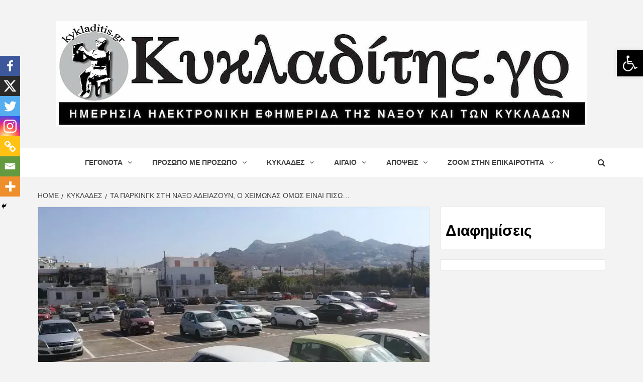

--- FILE ---
content_type: text/html; charset=UTF-8
request_url: https://kykladitis.gr/zoom-stin-epikairotita/ta-parkingk-sti-naxo-adeiazoun-o-cheimonas-omos-einai-piso/
body_size: 29024
content:
<!doctype html>
<html lang="el">
<head><meta charset="UTF-8"><script>if(navigator.userAgent.match(/MSIE|Internet Explorer/i)||navigator.userAgent.match(/Trident\/7\..*?rv:11/i)){var href=document.location.href;if(!href.match(/[?&]nowprocket/)){if(href.indexOf("?")==-1){if(href.indexOf("#")==-1){document.location.href=href+"?nowprocket=1"}else{document.location.href=href.replace("#","?nowprocket=1#")}}else{if(href.indexOf("#")==-1){document.location.href=href+"&nowprocket=1"}else{document.location.href=href.replace("#","&nowprocket=1#")}}}}</script><script>class RocketLazyLoadScripts{constructor(){this.v="1.2.3",this.triggerEvents=["keydown","mousedown","mousemove","touchmove","touchstart","touchend","wheel"],this.userEventHandler=this._triggerListener.bind(this),this.touchStartHandler=this._onTouchStart.bind(this),this.touchMoveHandler=this._onTouchMove.bind(this),this.touchEndHandler=this._onTouchEnd.bind(this),this.clickHandler=this._onClick.bind(this),this.interceptedClicks=[],window.addEventListener("pageshow",t=>{this.persisted=t.persisted}),window.addEventListener("DOMContentLoaded",()=>{this._preconnect3rdParties()}),this.delayedScripts={normal:[],async:[],defer:[]},this.trash=[],this.allJQueries=[]}_addUserInteractionListener(t){if(document.hidden){t._triggerListener();return}this.triggerEvents.forEach(e=>window.addEventListener(e,t.userEventHandler,{passive:!0})),window.addEventListener("touchstart",t.touchStartHandler,{passive:!0}),window.addEventListener("mousedown",t.touchStartHandler),document.addEventListener("visibilitychange",t.userEventHandler)}_removeUserInteractionListener(){this.triggerEvents.forEach(t=>window.removeEventListener(t,this.userEventHandler,{passive:!0})),document.removeEventListener("visibilitychange",this.userEventHandler)}_onTouchStart(t){"HTML"!==t.target.tagName&&(window.addEventListener("touchend",this.touchEndHandler),window.addEventListener("mouseup",this.touchEndHandler),window.addEventListener("touchmove",this.touchMoveHandler,{passive:!0}),window.addEventListener("mousemove",this.touchMoveHandler),t.target.addEventListener("click",this.clickHandler),this._renameDOMAttribute(t.target,"onclick","rocket-onclick"),this._pendingClickStarted())}_onTouchMove(t){window.removeEventListener("touchend",this.touchEndHandler),window.removeEventListener("mouseup",this.touchEndHandler),window.removeEventListener("touchmove",this.touchMoveHandler,{passive:!0}),window.removeEventListener("mousemove",this.touchMoveHandler),t.target.removeEventListener("click",this.clickHandler),this._renameDOMAttribute(t.target,"rocket-onclick","onclick"),this._pendingClickFinished()}_onTouchEnd(t){window.removeEventListener("touchend",this.touchEndHandler),window.removeEventListener("mouseup",this.touchEndHandler),window.removeEventListener("touchmove",this.touchMoveHandler,{passive:!0}),window.removeEventListener("mousemove",this.touchMoveHandler)}_onClick(t){t.target.removeEventListener("click",this.clickHandler),this._renameDOMAttribute(t.target,"rocket-onclick","onclick"),this.interceptedClicks.push(t),t.preventDefault(),t.stopPropagation(),t.stopImmediatePropagation(),this._pendingClickFinished()}_replayClicks(){window.removeEventListener("touchstart",this.touchStartHandler,{passive:!0}),window.removeEventListener("mousedown",this.touchStartHandler),this.interceptedClicks.forEach(t=>{t.target.dispatchEvent(new MouseEvent("click",{view:t.view,bubbles:!0,cancelable:!0}))})}_waitForPendingClicks(){return new Promise(t=>{this._isClickPending?this._pendingClickFinished=t:t()})}_pendingClickStarted(){this._isClickPending=!0}_pendingClickFinished(){this._isClickPending=!1}_renameDOMAttribute(t,e,r){t.hasAttribute&&t.hasAttribute(e)&&(event.target.setAttribute(r,event.target.getAttribute(e)),event.target.removeAttribute(e))}_triggerListener(){this._removeUserInteractionListener(this),"loading"===document.readyState?document.addEventListener("DOMContentLoaded",this._loadEverythingNow.bind(this)):this._loadEverythingNow()}_preconnect3rdParties(){let t=[];document.querySelectorAll("script[type=rocketlazyloadscript]").forEach(e=>{if(e.hasAttribute("src")){let r=new URL(e.src).origin;r!==location.origin&&t.push({src:r,crossOrigin:e.crossOrigin||"module"===e.getAttribute("data-rocket-type")})}}),t=[...new Map(t.map(t=>[JSON.stringify(t),t])).values()],this._batchInjectResourceHints(t,"preconnect")}async _loadEverythingNow(){this.lastBreath=Date.now(),this._delayEventListeners(this),this._delayJQueryReady(this),this._handleDocumentWrite(),this._registerAllDelayedScripts(),this._preloadAllScripts(),await this._loadScriptsFromList(this.delayedScripts.normal),await this._loadScriptsFromList(this.delayedScripts.defer),await this._loadScriptsFromList(this.delayedScripts.async);try{await this._triggerDOMContentLoaded(),await this._triggerWindowLoad()}catch(t){console.error(t)}window.dispatchEvent(new Event("rocket-allScriptsLoaded")),this._waitForPendingClicks().then(()=>{this._replayClicks()}),this._emptyTrash()}_registerAllDelayedScripts(){document.querySelectorAll("script[type=rocketlazyloadscript]").forEach(t=>{t.hasAttribute("data-rocket-src")?t.hasAttribute("async")&&!1!==t.async?this.delayedScripts.async.push(t):t.hasAttribute("defer")&&!1!==t.defer||"module"===t.getAttribute("data-rocket-type")?this.delayedScripts.defer.push(t):this.delayedScripts.normal.push(t):this.delayedScripts.normal.push(t)})}async _transformScript(t){return new Promise((await this._littleBreath(),navigator.userAgent.indexOf("Firefox/")>0||""===navigator.vendor)?e=>{let r=document.createElement("script");[...t.attributes].forEach(t=>{let e=t.nodeName;"type"!==e&&("data-rocket-type"===e&&(e="type"),"data-rocket-src"===e&&(e="src"),r.setAttribute(e,t.nodeValue))}),t.text&&(r.text=t.text),r.hasAttribute("src")?(r.addEventListener("load",e),r.addEventListener("error",e)):(r.text=t.text,e());try{t.parentNode.replaceChild(r,t)}catch(i){e()}}:async e=>{function r(){t.setAttribute("data-rocket-status","failed"),e()}try{let i=t.getAttribute("data-rocket-type"),n=t.getAttribute("data-rocket-src");t.text,i?(t.type=i,t.removeAttribute("data-rocket-type")):t.removeAttribute("type"),t.addEventListener("load",function r(){t.setAttribute("data-rocket-status","executed"),e()}),t.addEventListener("error",r),n?(t.removeAttribute("data-rocket-src"),t.src=n):t.src="data:text/javascript;base64,"+window.btoa(unescape(encodeURIComponent(t.text)))}catch(s){r()}})}async _loadScriptsFromList(t){let e=t.shift();return e&&e.isConnected?(await this._transformScript(e),this._loadScriptsFromList(t)):Promise.resolve()}_preloadAllScripts(){this._batchInjectResourceHints([...this.delayedScripts.normal,...this.delayedScripts.defer,...this.delayedScripts.async],"preload")}_batchInjectResourceHints(t,e){var r=document.createDocumentFragment();t.forEach(t=>{let i=t.getAttribute&&t.getAttribute("data-rocket-src")||t.src;if(i){let n=document.createElement("link");n.href=i,n.rel=e,"preconnect"!==e&&(n.as="script"),t.getAttribute&&"module"===t.getAttribute("data-rocket-type")&&(n.crossOrigin=!0),t.crossOrigin&&(n.crossOrigin=t.crossOrigin),t.integrity&&(n.integrity=t.integrity),r.appendChild(n),this.trash.push(n)}}),document.head.appendChild(r)}_delayEventListeners(t){let e={};function r(t,r){!function t(r){!e[r]&&(e[r]={originalFunctions:{add:r.addEventListener,remove:r.removeEventListener},eventsToRewrite:[]},r.addEventListener=function(){arguments[0]=i(arguments[0]),e[r].originalFunctions.add.apply(r,arguments)},r.removeEventListener=function(){arguments[0]=i(arguments[0]),e[r].originalFunctions.remove.apply(r,arguments)});function i(t){return e[r].eventsToRewrite.indexOf(t)>=0?"rocket-"+t:t}}(t),e[t].eventsToRewrite.push(r)}function i(t,e){let r=t[e];Object.defineProperty(t,e,{get:()=>r||function(){},set(i){t["rocket"+e]=r=i}})}r(document,"DOMContentLoaded"),r(window,"DOMContentLoaded"),r(window,"load"),r(window,"pageshow"),r(document,"readystatechange"),i(document,"onreadystatechange"),i(window,"onload"),i(window,"onpageshow")}_delayJQueryReady(t){let e;function r(r){if(r&&r.fn&&!t.allJQueries.includes(r)){r.fn.ready=r.fn.init.prototype.ready=function(e){return t.domReadyFired?e.bind(document)(r):document.addEventListener("rocket-DOMContentLoaded",()=>e.bind(document)(r)),r([])};let i=r.fn.on;r.fn.on=r.fn.init.prototype.on=function(){if(this[0]===window){function t(t){return t.split(" ").map(t=>"load"===t||0===t.indexOf("load.")?"rocket-jquery-load":t).join(" ")}"string"==typeof arguments[0]||arguments[0]instanceof String?arguments[0]=t(arguments[0]):"object"==typeof arguments[0]&&Object.keys(arguments[0]).forEach(e=>{let r=arguments[0][e];delete arguments[0][e],arguments[0][t(e)]=r})}return i.apply(this,arguments),this},t.allJQueries.push(r)}e=r}r(window.jQuery),Object.defineProperty(window,"jQuery",{get:()=>e,set(t){r(t)}})}async _triggerDOMContentLoaded(){this.domReadyFired=!0,await this._littleBreath(),document.dispatchEvent(new Event("rocket-DOMContentLoaded")),await this._littleBreath(),window.dispatchEvent(new Event("rocket-DOMContentLoaded")),await this._littleBreath(),document.dispatchEvent(new Event("rocket-readystatechange")),await this._littleBreath(),document.rocketonreadystatechange&&document.rocketonreadystatechange()}async _triggerWindowLoad(){await this._littleBreath(),window.dispatchEvent(new Event("rocket-load")),await this._littleBreath(),window.rocketonload&&window.rocketonload(),await this._littleBreath(),this.allJQueries.forEach(t=>t(window).trigger("rocket-jquery-load")),await this._littleBreath();let t=new Event("rocket-pageshow");t.persisted=this.persisted,window.dispatchEvent(t),await this._littleBreath(),window.rocketonpageshow&&window.rocketonpageshow({persisted:this.persisted})}_handleDocumentWrite(){let t=new Map;document.write=document.writeln=function(e){let r=document.currentScript;r||console.error("WPRocket unable to document.write this: "+e);let i=document.createRange(),n=r.parentElement,s=t.get(r);void 0===s&&(s=r.nextSibling,t.set(r,s));let a=document.createDocumentFragment();i.setStart(a,0),a.appendChild(i.createContextualFragment(e)),n.insertBefore(a,s)}}async _littleBreath(){Date.now()-this.lastBreath>45&&(await this._requestAnimFrame(),this.lastBreath=Date.now())}async _requestAnimFrame(){return document.hidden?new Promise(t=>setTimeout(t)):new Promise(t=>requestAnimationFrame(t))}_emptyTrash(){this.trash.forEach(t=>t.remove())}static run(){let t=new RocketLazyLoadScripts;t._addUserInteractionListener(t)}}RocketLazyLoadScripts.run();</script>
    
    <meta name="viewport" content="width=device-width, initial-scale=1">
    

    
        <style type="text/css">
            .wp_post_author_widget .wp-post-author-meta .awpa-display-name a:hover,
            body .entry-content .wp-post-author-wrap .awpa-display-name a:hover {
                color: #b81e1e            }

            .wp-post-author-meta .wp-post-author-meta-more-posts a.awpa-more-posts:hover, .awpa-review-field .right-star .awpa-rating-button:hover {
                color: #b81e1e;
                border-color: #b81e1e            }

                    </style>

		<style type="text/css">
					.heateor_sss_button_instagram span.heateor_sss_svg,a.heateor_sss_instagram span.heateor_sss_svg{background:radial-gradient(circle at 30% 107%,#fdf497 0,#fdf497 5%,#fd5949 45%,#d6249f 60%,#285aeb 90%)}
											.heateor_sss_horizontal_sharing .heateor_sss_svg,.heateor_sss_standard_follow_icons_container .heateor_sss_svg{
							color: #fff;
						border-width: 0px;
			border-style: solid;
			border-color: transparent;
		}
					.heateor_sss_horizontal_sharing .heateorSssTCBackground{
				color:#666;
			}
					.heateor_sss_horizontal_sharing span.heateor_sss_svg:hover,.heateor_sss_standard_follow_icons_container span.heateor_sss_svg:hover{
						border-color: transparent;
		}
		.heateor_sss_vertical_sharing span.heateor_sss_svg,.heateor_sss_floating_follow_icons_container span.heateor_sss_svg{
							color: #fff;
						border-width: 0px;
			border-style: solid;
			border-color: transparent;
		}
				.heateor_sss_vertical_sharing .heateorSssTCBackground{
			color:#666;
		}
						.heateor_sss_vertical_sharing span.heateor_sss_svg:hover,.heateor_sss_floating_follow_icons_container span.heateor_sss_svg:hover{
						border-color: transparent;
		}
		@media screen and (max-width:783px) {.heateor_sss_vertical_sharing{display:none!important}}div.heateor_sss_mobile_footer{display:none;}@media screen and (max-width:783px){div.heateor_sss_bottom_sharing .heateorSssTCBackground{background-color:white}div.heateor_sss_bottom_sharing{width:100%!important;left:0!important;}div.heateor_sss_bottom_sharing a{width:14.285714285714% !important;}div.heateor_sss_bottom_sharing .heateor_sss_svg{width: 100% !important;}div.heateor_sss_bottom_sharing div.heateorSssTotalShareCount{font-size:1em!important;line-height:28px!important}div.heateor_sss_bottom_sharing div.heateorSssTotalShareText{font-size:.7em!important;line-height:0px!important}div.heateor_sss_mobile_footer{display:block;height:40px;}.heateor_sss_bottom_sharing{padding:0!important;display:block!important;width:auto!important;bottom:-2px!important;top: auto!important;}.heateor_sss_bottom_sharing .heateor_sss_square_count{line-height:inherit;}.heateor_sss_bottom_sharing .heateorSssSharingArrow{display:none;}.heateor_sss_bottom_sharing .heateorSssTCBackground{margin-right:1.1em!important}}		</style>
		<meta name='robots' content='index, follow, max-image-preview:large, max-snippet:-1, max-video-preview:-1' />

	
	<title>Τα πάρκινγκ στη Νάξο αδειάζουν, ο χειμώνας όμως είναι πίσω... - Κυκλαδίτης</title><link rel="preload" as="style" href="https://fonts.googleapis.com/css?family=Source%20Sans%20Pro%3A400%2C400i%2C700%2C700i%7CMontserrat%3A400%2C700&#038;subset=latin%2Clatin-ext&#038;display=swap" /><link rel="stylesheet" href="https://fonts.googleapis.com/css?family=Source%20Sans%20Pro%3A400%2C400i%2C700%2C700i%7CMontserrat%3A400%2C700&#038;subset=latin%2Clatin-ext&#038;display=swap" media="print" onload="this.media='all'" /><noscript><link rel="stylesheet" href="https://fonts.googleapis.com/css?family=Source%20Sans%20Pro%3A400%2C400i%2C700%2C700i%7CMontserrat%3A400%2C700&#038;subset=latin%2Clatin-ext&#038;display=swap" /></noscript>
	<meta name="description" content="Τα πάρκινγκ στη Νάξο αδειάζουν, ο χειμώνας όμως είναι πίσω... - ΖΟΟΜ ΣΤΗΝ ΕΠΙΚΑΙΡΟΤΗΤΑ - Κυκλαδίτης" />
	<link rel="canonical" href="https://kykladitis.gr/zoom-stin-epikairotita/ta-parkingk-sti-naxo-adeiazoun-o-cheimonas-omos-einai-piso/" />
	<meta property="og:locale" content="el_GR" />
	<meta property="og:type" content="article" />
	<meta property="og:title" content="Τα πάρκινγκ στη Νάξο αδειάζουν, ο χειμώνας όμως είναι πίσω... - Κυκλαδίτης" />
	<meta property="og:description" content="Τα πάρκινγκ στη Νάξο αδειάζουν, ο χειμώνας όμως είναι πίσω... - ΖΟΟΜ ΣΤΗΝ ΕΠΙΚΑΙΡΟΤΗΤΑ - Κυκλαδίτης" />
	<meta property="og:url" content="https://kykladitis.gr/zoom-stin-epikairotita/ta-parkingk-sti-naxo-adeiazoun-o-cheimonas-omos-einai-piso/" />
	<meta property="og:site_name" content="Κυκλαδίτης" />
	<meta property="article:publisher" content="https://www.facebook.com/kykladitisgr" />
	<meta property="article:published_time" content="2020-09-03T11:05:36+00:00" />
	<meta property="og:image" content="https://kykladitis.gr/wp-content/uploads/2020/09/parking_potamos.jpg" />
	<meta property="og:image:width" content="871" />
	<meta property="og:image:height" content="470" />
	<meta property="og:image:type" content="image/jpeg" />
	<meta name="author" content="Administrator" />
	<meta name="twitter:card" content="summary_large_image" />
	<meta name="twitter:label1" content="Συντάχθηκε από" />
	<meta name="twitter:data1" content="Administrator" />
	<script type="application/ld+json" class="yoast-schema-graph">{"@context":"https://schema.org","@graph":[{"@type":"NewsArticle","@id":"https://kykladitis.gr/zoom-stin-epikairotita/ta-parkingk-sti-naxo-adeiazoun-o-cheimonas-omos-einai-piso/#article","isPartOf":{"@id":"https://kykladitis.gr/zoom-stin-epikairotita/ta-parkingk-sti-naxo-adeiazoun-o-cheimonas-omos-einai-piso/"},"author":{"name":"Administrator","@id":"https://kykladitis.gr/#/schema/person/9fda69c6c04027e267e18c761952baeb"},"headline":"Τα πάρκινγκ στη Νάξο αδειάζουν, ο χειμώνας όμως είναι πίσω&#8230;","datePublished":"2020-09-03T11:05:36+00:00","dateModified":"2020-09-03T11:05:36+00:00","mainEntityOfPage":{"@id":"https://kykladitis.gr/zoom-stin-epikairotita/ta-parkingk-sti-naxo-adeiazoun-o-cheimonas-omos-einai-piso/"},"wordCount":0,"commentCount":0,"publisher":{"@id":"https://kykladitis.gr/#organization"},"image":{"@id":"https://kykladitis.gr/zoom-stin-epikairotita/ta-parkingk-sti-naxo-adeiazoun-o-cheimonas-omos-einai-piso/#primaryimage"},"thumbnailUrl":"https://kykladitis.gr/wp-content/uploads/2020/09/parking_potamos.jpg","articleSection":["ΖΟΟΜ ΣΤΗΝ ΕΠΙΚΑΙΡΟΤΗΤΑ","ΚΥΚΛΑΔΕΣ","ΝΑΞΟΣ"],"inLanguage":"el"},{"@type":"WebPage","@id":"https://kykladitis.gr/zoom-stin-epikairotita/ta-parkingk-sti-naxo-adeiazoun-o-cheimonas-omos-einai-piso/","url":"https://kykladitis.gr/zoom-stin-epikairotita/ta-parkingk-sti-naxo-adeiazoun-o-cheimonas-omos-einai-piso/","name":"Τα πάρκινγκ στη Νάξο αδειάζουν, ο χειμώνας όμως είναι πίσω... - Κυκλαδίτης","isPartOf":{"@id":"https://kykladitis.gr/#website"},"primaryImageOfPage":{"@id":"https://kykladitis.gr/zoom-stin-epikairotita/ta-parkingk-sti-naxo-adeiazoun-o-cheimonas-omos-einai-piso/#primaryimage"},"image":{"@id":"https://kykladitis.gr/zoom-stin-epikairotita/ta-parkingk-sti-naxo-adeiazoun-o-cheimonas-omos-einai-piso/#primaryimage"},"thumbnailUrl":"https://kykladitis.gr/wp-content/uploads/2020/09/parking_potamos.jpg","datePublished":"2020-09-03T11:05:36+00:00","dateModified":"2020-09-03T11:05:36+00:00","description":"Τα πάρκινγκ στη Νάξο αδειάζουν, ο χειμώνας όμως είναι πίσω... - ΖΟΟΜ ΣΤΗΝ ΕΠΙΚΑΙΡΟΤΗΤΑ - Κυκλαδίτης","inLanguage":"el","potentialAction":[{"@type":"ReadAction","target":["https://kykladitis.gr/zoom-stin-epikairotita/ta-parkingk-sti-naxo-adeiazoun-o-cheimonas-omos-einai-piso/"]}]},{"@type":"ImageObject","inLanguage":"el","@id":"https://kykladitis.gr/zoom-stin-epikairotita/ta-parkingk-sti-naxo-adeiazoun-o-cheimonas-omos-einai-piso/#primaryimage","url":"https://kykladitis.gr/wp-content/uploads/2020/09/parking_potamos.jpg","contentUrl":"https://kykladitis.gr/wp-content/uploads/2020/09/parking_potamos.jpg","width":871,"height":470,"caption":"Τα πάρκινγκ στη Νάξο αδειάζουν, ο χειμώνας όμως είναι πίσω..."},{"@type":"WebSite","@id":"https://kykladitis.gr/#website","url":"https://kykladitis.gr/","name":"Kykladitis","description":"Ημερήσια Ηλεκτρονική Εφημερίδα της Νάξου και των Κυκλάδων","publisher":{"@id":"https://kykladitis.gr/#organization"},"potentialAction":[{"@type":"SearchAction","target":{"@type":"EntryPoint","urlTemplate":"https://kykladitis.gr/?s={search_term_string}"},"query-input":"required name=search_term_string"}],"inLanguage":"el"},{"@type":"Organization","@id":"https://kykladitis.gr/#organization","name":"Kykladitis","url":"https://kykladitis.gr/","logo":{"@type":"ImageObject","inLanguage":"el","@id":"https://kykladitis.gr/#/schema/logo/image/","url":"https://kykladitis.gr/wp-content/uploads/2020/08/kykladitis-logo.jpg","contentUrl":"https://kykladitis.gr/wp-content/uploads/2020/08/kykladitis-logo.jpg","width":1058,"height":210,"caption":"Kykladitis"},"image":{"@id":"https://kykladitis.gr/#/schema/logo/image/"},"sameAs":["https://www.facebook.com/kykladitisgr","https://www.youtube.com/channel/UC5oZFHQJ4pGKujyl6FH2Rhw"]},{"@type":"Person","@id":"https://kykladitis.gr/#/schema/person/9fda69c6c04027e267e18c761952baeb","name":"Administrator","image":{"@type":"ImageObject","inLanguage":"el","@id":"https://kykladitis.gr/#/schema/person/image/","url":"https://secure.gravatar.com/avatar/ebe221f6846b1ef4123e4b2aeb970fa9?s=96&d=mm&r=g","contentUrl":"https://secure.gravatar.com/avatar/ebe221f6846b1ef4123e4b2aeb970fa9?s=96&d=mm&r=g","caption":"Administrator"},"url":"https://kykladitis.gr/author/panagiotiskaranikas/"}]}</script>
	


<link rel='dns-prefetch' href='//fonts.googleapis.com' />
<link rel='preconnect' href='//www.google-analytics.com' />
<link href='https://fonts.gstatic.com' crossorigin rel='preconnect' />
<link rel="alternate" type="application/rss+xml" title="Ροή RSS &raquo; Κυκλαδίτης" href="https://kykladitis.gr/feed/" />
	<script type="rocketlazyloadscript" data-rocket-type="text/javascript">
	gg_rtl = false;
	gg_columnized_max_w = 260;
	gg_masonry_min_w = 150;
	gg_phosostr_min_w = 120; 
	gg_coll_max_w = 400;
	
	gg_preload_hires_img 	= false; 
	gg_use_deeplink 		= true;
	gg_monopage_filter 		= false;
	gg_back_to_gall_scroll 	= false;
	
	gg_deeplinked_elems = ['ggt_','ggs_','ggp_','gcc_','gcg_'];
	gg_basic_deeplink 	= false;
	gg_dl_coll_gall 	= false;

		// global vars
	gg_galleria_toggle_info = false;
	gg_galleria_fx = '';
	gg_galleria_fx_time = 400; 
	gg_galleria_img_crop = true;
	gg_galleria_autoplay = false;
	gg_galleria_interval = 3500;
	gg_delayed_fx = true;
	</script>
    <link data-minify="1" rel='stylesheet' id='blockspare-frontend-block-style-css-css' href='https://kykladitis.gr/wp-content/cache/min/1/wp-content/plugins/blockspare/dist/style-blocks.css?ver=1702820782' type='text/css' media='all' />
<link data-minify="1" rel='stylesheet' id='latest-posts-block-fontawesome-front-css' href='https://kykladitis.gr/wp-content/cache/min/1/wp-content/plugins/latest-posts-block-lite/src/assets/fontawesome/css/all.css?ver=1702820782' type='text/css' media='all' />
<link data-minify="1" rel='stylesheet' id='latest-posts-block-frontend-block-style-css-css' href='https://kykladitis.gr/wp-content/cache/min/1/wp-content/plugins/latest-posts-block-lite/dist/blocks.style.build.css?ver=1702820782' type='text/css' media='all' />
<link data-minify="1" rel='stylesheet' id='magic-content-box-blocks-fontawesome-front-css' href='https://kykladitis.gr/wp-content/cache/min/1/wp-content/plugins/magic-content-box-lite/src/assets/fontawesome/css/all.css?ver=1702820782' type='text/css' media='all' />
<link data-minify="1" rel='stylesheet' id='magic-content-box-frontend-block-style-css-css' href='https://kykladitis.gr/wp-content/cache/min/1/wp-content/plugins/magic-content-box-lite/dist/blocks.style.build.css?ver=1702820782' type='text/css' media='all' />
<link data-minify="1" rel='stylesheet' id='wpauthor-blocks-fontawesome-front-css' href='https://kykladitis.gr/wp-content/cache/min/1/wp-content/plugins/wp-post-author/assets/fontawesome/css/all.css?ver=1702820782' type='text/css' media='all' />
<link data-minify="1" rel='stylesheet' id='wpauthor-frontend-block-style-css-css' href='https://kykladitis.gr/wp-content/cache/min/1/wp-content/plugins/wp-post-author/assets/dist/blocks.style.build.css?ver=1702820782' type='text/css' media='all' />
<link rel='stylesheet' id='wp-block-library-css' href='https://kykladitis.gr/wp-includes/css/dist/block-library/style.min.css?ver=6.3.7' type='text/css' media='all' />
<style id='classic-theme-styles-inline-css' type='text/css'>
/*! This file is auto-generated */
.wp-block-button__link{color:#fff;background-color:#32373c;border-radius:9999px;box-shadow:none;text-decoration:none;padding:calc(.667em + 2px) calc(1.333em + 2px);font-size:1.125em}.wp-block-file__button{background:#32373c;color:#fff;text-decoration:none}
</style>
<style id='global-styles-inline-css' type='text/css'>
body{--wp--preset--color--black: #000000;--wp--preset--color--cyan-bluish-gray: #abb8c3;--wp--preset--color--white: #ffffff;--wp--preset--color--pale-pink: #f78da7;--wp--preset--color--vivid-red: #cf2e2e;--wp--preset--color--luminous-vivid-orange: #ff6900;--wp--preset--color--luminous-vivid-amber: #fcb900;--wp--preset--color--light-green-cyan: #7bdcb5;--wp--preset--color--vivid-green-cyan: #00d084;--wp--preset--color--pale-cyan-blue: #8ed1fc;--wp--preset--color--vivid-cyan-blue: #0693e3;--wp--preset--color--vivid-purple: #9b51e0;--wp--preset--gradient--vivid-cyan-blue-to-vivid-purple: linear-gradient(135deg,rgba(6,147,227,1) 0%,rgb(155,81,224) 100%);--wp--preset--gradient--light-green-cyan-to-vivid-green-cyan: linear-gradient(135deg,rgb(122,220,180) 0%,rgb(0,208,130) 100%);--wp--preset--gradient--luminous-vivid-amber-to-luminous-vivid-orange: linear-gradient(135deg,rgba(252,185,0,1) 0%,rgba(255,105,0,1) 100%);--wp--preset--gradient--luminous-vivid-orange-to-vivid-red: linear-gradient(135deg,rgba(255,105,0,1) 0%,rgb(207,46,46) 100%);--wp--preset--gradient--very-light-gray-to-cyan-bluish-gray: linear-gradient(135deg,rgb(238,238,238) 0%,rgb(169,184,195) 100%);--wp--preset--gradient--cool-to-warm-spectrum: linear-gradient(135deg,rgb(74,234,220) 0%,rgb(151,120,209) 20%,rgb(207,42,186) 40%,rgb(238,44,130) 60%,rgb(251,105,98) 80%,rgb(254,248,76) 100%);--wp--preset--gradient--blush-light-purple: linear-gradient(135deg,rgb(255,206,236) 0%,rgb(152,150,240) 100%);--wp--preset--gradient--blush-bordeaux: linear-gradient(135deg,rgb(254,205,165) 0%,rgb(254,45,45) 50%,rgb(107,0,62) 100%);--wp--preset--gradient--luminous-dusk: linear-gradient(135deg,rgb(255,203,112) 0%,rgb(199,81,192) 50%,rgb(65,88,208) 100%);--wp--preset--gradient--pale-ocean: linear-gradient(135deg,rgb(255,245,203) 0%,rgb(182,227,212) 50%,rgb(51,167,181) 100%);--wp--preset--gradient--electric-grass: linear-gradient(135deg,rgb(202,248,128) 0%,rgb(113,206,126) 100%);--wp--preset--gradient--midnight: linear-gradient(135deg,rgb(2,3,129) 0%,rgb(40,116,252) 100%);--wp--preset--font-size--small: 13px;--wp--preset--font-size--medium: 20px;--wp--preset--font-size--large: 36px;--wp--preset--font-size--x-large: 42px;--wp--preset--spacing--20: 0.44rem;--wp--preset--spacing--30: 0.67rem;--wp--preset--spacing--40: 1rem;--wp--preset--spacing--50: 1.5rem;--wp--preset--spacing--60: 2.25rem;--wp--preset--spacing--70: 3.38rem;--wp--preset--spacing--80: 5.06rem;--wp--preset--shadow--natural: 6px 6px 9px rgba(0, 0, 0, 0.2);--wp--preset--shadow--deep: 12px 12px 50px rgba(0, 0, 0, 0.4);--wp--preset--shadow--sharp: 6px 6px 0px rgba(0, 0, 0, 0.2);--wp--preset--shadow--outlined: 6px 6px 0px -3px rgba(255, 255, 255, 1), 6px 6px rgba(0, 0, 0, 1);--wp--preset--shadow--crisp: 6px 6px 0px rgba(0, 0, 0, 1);}:where(.is-layout-flex){gap: 0.5em;}:where(.is-layout-grid){gap: 0.5em;}body .is-layout-flow > .alignleft{float: left;margin-inline-start: 0;margin-inline-end: 2em;}body .is-layout-flow > .alignright{float: right;margin-inline-start: 2em;margin-inline-end: 0;}body .is-layout-flow > .aligncenter{margin-left: auto !important;margin-right: auto !important;}body .is-layout-constrained > .alignleft{float: left;margin-inline-start: 0;margin-inline-end: 2em;}body .is-layout-constrained > .alignright{float: right;margin-inline-start: 2em;margin-inline-end: 0;}body .is-layout-constrained > .aligncenter{margin-left: auto !important;margin-right: auto !important;}body .is-layout-constrained > :where(:not(.alignleft):not(.alignright):not(.alignfull)){max-width: var(--wp--style--global--content-size);margin-left: auto !important;margin-right: auto !important;}body .is-layout-constrained > .alignwide{max-width: var(--wp--style--global--wide-size);}body .is-layout-flex{display: flex;}body .is-layout-flex{flex-wrap: wrap;align-items: center;}body .is-layout-flex > *{margin: 0;}body .is-layout-grid{display: grid;}body .is-layout-grid > *{margin: 0;}:where(.wp-block-columns.is-layout-flex){gap: 2em;}:where(.wp-block-columns.is-layout-grid){gap: 2em;}:where(.wp-block-post-template.is-layout-flex){gap: 1.25em;}:where(.wp-block-post-template.is-layout-grid){gap: 1.25em;}.has-black-color{color: var(--wp--preset--color--black) !important;}.has-cyan-bluish-gray-color{color: var(--wp--preset--color--cyan-bluish-gray) !important;}.has-white-color{color: var(--wp--preset--color--white) !important;}.has-pale-pink-color{color: var(--wp--preset--color--pale-pink) !important;}.has-vivid-red-color{color: var(--wp--preset--color--vivid-red) !important;}.has-luminous-vivid-orange-color{color: var(--wp--preset--color--luminous-vivid-orange) !important;}.has-luminous-vivid-amber-color{color: var(--wp--preset--color--luminous-vivid-amber) !important;}.has-light-green-cyan-color{color: var(--wp--preset--color--light-green-cyan) !important;}.has-vivid-green-cyan-color{color: var(--wp--preset--color--vivid-green-cyan) !important;}.has-pale-cyan-blue-color{color: var(--wp--preset--color--pale-cyan-blue) !important;}.has-vivid-cyan-blue-color{color: var(--wp--preset--color--vivid-cyan-blue) !important;}.has-vivid-purple-color{color: var(--wp--preset--color--vivid-purple) !important;}.has-black-background-color{background-color: var(--wp--preset--color--black) !important;}.has-cyan-bluish-gray-background-color{background-color: var(--wp--preset--color--cyan-bluish-gray) !important;}.has-white-background-color{background-color: var(--wp--preset--color--white) !important;}.has-pale-pink-background-color{background-color: var(--wp--preset--color--pale-pink) !important;}.has-vivid-red-background-color{background-color: var(--wp--preset--color--vivid-red) !important;}.has-luminous-vivid-orange-background-color{background-color: var(--wp--preset--color--luminous-vivid-orange) !important;}.has-luminous-vivid-amber-background-color{background-color: var(--wp--preset--color--luminous-vivid-amber) !important;}.has-light-green-cyan-background-color{background-color: var(--wp--preset--color--light-green-cyan) !important;}.has-vivid-green-cyan-background-color{background-color: var(--wp--preset--color--vivid-green-cyan) !important;}.has-pale-cyan-blue-background-color{background-color: var(--wp--preset--color--pale-cyan-blue) !important;}.has-vivid-cyan-blue-background-color{background-color: var(--wp--preset--color--vivid-cyan-blue) !important;}.has-vivid-purple-background-color{background-color: var(--wp--preset--color--vivid-purple) !important;}.has-black-border-color{border-color: var(--wp--preset--color--black) !important;}.has-cyan-bluish-gray-border-color{border-color: var(--wp--preset--color--cyan-bluish-gray) !important;}.has-white-border-color{border-color: var(--wp--preset--color--white) !important;}.has-pale-pink-border-color{border-color: var(--wp--preset--color--pale-pink) !important;}.has-vivid-red-border-color{border-color: var(--wp--preset--color--vivid-red) !important;}.has-luminous-vivid-orange-border-color{border-color: var(--wp--preset--color--luminous-vivid-orange) !important;}.has-luminous-vivid-amber-border-color{border-color: var(--wp--preset--color--luminous-vivid-amber) !important;}.has-light-green-cyan-border-color{border-color: var(--wp--preset--color--light-green-cyan) !important;}.has-vivid-green-cyan-border-color{border-color: var(--wp--preset--color--vivid-green-cyan) !important;}.has-pale-cyan-blue-border-color{border-color: var(--wp--preset--color--pale-cyan-blue) !important;}.has-vivid-cyan-blue-border-color{border-color: var(--wp--preset--color--vivid-cyan-blue) !important;}.has-vivid-purple-border-color{border-color: var(--wp--preset--color--vivid-purple) !important;}.has-vivid-cyan-blue-to-vivid-purple-gradient-background{background: var(--wp--preset--gradient--vivid-cyan-blue-to-vivid-purple) !important;}.has-light-green-cyan-to-vivid-green-cyan-gradient-background{background: var(--wp--preset--gradient--light-green-cyan-to-vivid-green-cyan) !important;}.has-luminous-vivid-amber-to-luminous-vivid-orange-gradient-background{background: var(--wp--preset--gradient--luminous-vivid-amber-to-luminous-vivid-orange) !important;}.has-luminous-vivid-orange-to-vivid-red-gradient-background{background: var(--wp--preset--gradient--luminous-vivid-orange-to-vivid-red) !important;}.has-very-light-gray-to-cyan-bluish-gray-gradient-background{background: var(--wp--preset--gradient--very-light-gray-to-cyan-bluish-gray) !important;}.has-cool-to-warm-spectrum-gradient-background{background: var(--wp--preset--gradient--cool-to-warm-spectrum) !important;}.has-blush-light-purple-gradient-background{background: var(--wp--preset--gradient--blush-light-purple) !important;}.has-blush-bordeaux-gradient-background{background: var(--wp--preset--gradient--blush-bordeaux) !important;}.has-luminous-dusk-gradient-background{background: var(--wp--preset--gradient--luminous-dusk) !important;}.has-pale-ocean-gradient-background{background: var(--wp--preset--gradient--pale-ocean) !important;}.has-electric-grass-gradient-background{background: var(--wp--preset--gradient--electric-grass) !important;}.has-midnight-gradient-background{background: var(--wp--preset--gradient--midnight) !important;}.has-small-font-size{font-size: var(--wp--preset--font-size--small) !important;}.has-medium-font-size{font-size: var(--wp--preset--font-size--medium) !important;}.has-large-font-size{font-size: var(--wp--preset--font-size--large) !important;}.has-x-large-font-size{font-size: var(--wp--preset--font-size--x-large) !important;}
.wp-block-navigation a:where(:not(.wp-element-button)){color: inherit;}
:where(.wp-block-post-template.is-layout-flex){gap: 1.25em;}:where(.wp-block-post-template.is-layout-grid){gap: 1.25em;}
:where(.wp-block-columns.is-layout-flex){gap: 2em;}:where(.wp-block-columns.is-layout-grid){gap: 2em;}
.wp-block-pullquote{font-size: 1.5em;line-height: 1.6;}
</style>
<link data-minify="1" rel='stylesheet' id='gg-lightbox-css-css' href='https://kykladitis.gr/wp-content/cache/min/1/wp-content/plugins/global-gallery/js/lightboxes/lightcase/src/css/lightcase.min.css?ver=1702820782' type='text/css' media='all' />
<link rel='stylesheet' id='wp-live-chat-support-css' href='https://kykladitis.gr/wp-content/plugins/wp-live-chat-support/public/css/wplc-plugin-public.css?ver=10.0.10' type='text/css' media='all' />
<link data-minify="1" rel='stylesheet' id='awpa-wp-post-author-styles-css' href='https://kykladitis.gr/wp-content/cache/min/1/wp-content/plugins/wp-post-author/assets/css/awpa-frontend-style.css?ver=1702820782' type='text/css' media='all' />
<link data-minify="1" rel='stylesheet' id='elespare-icons-css' href='https://kykladitis.gr/wp-content/cache/min/1/wp-content/plugins/elespare/assets/font/elespare-icons.css?ver=1702820782' type='text/css' media='all' />
<link data-minify="1" rel='stylesheet' id='font-awesome-v5-css' href='https://kykladitis.gr/wp-content/cache/min/1/wp-content/themes/magazine-7/assets/font-awesome-v5/css/fontawesome-all.min.css?ver=1702820782' type='text/css' media='all' />
<link data-minify="1" rel='stylesheet' id='bootstrap-css' href='https://kykladitis.gr/wp-content/cache/min/1/wp-content/themes/magazine-7/assets/bootstrap/css/bootstrap.min.css?ver=1702820782' type='text/css' media='all' />
<link data-minify="1" rel='stylesheet' id='slick-css' href='https://kykladitis.gr/wp-content/cache/min/1/wp-content/plugins/blockspare/assets/slick/css/slick.css?ver=1702820782' type='text/css' media='all' />
<link data-minify="1" rel='stylesheet' id='sidr-css' href='https://kykladitis.gr/wp-content/cache/min/1/wp-content/themes/magazine-7/assets/sidr/css/jquery.sidr.dark.css?ver=1702820782' type='text/css' media='all' />
<link data-minify="1" rel='stylesheet' id='magnific-popup-css' href='https://kykladitis.gr/wp-content/cache/min/1/wp-content/themes/magazine-7/assets/magnific-popup/magnific-popup.css?ver=1702820782' type='text/css' media='all' />

<link data-minify="1" rel='stylesheet' id='magazine-7-style-css' href='https://kykladitis.gr/wp-content/cache/min/1/wp-content/themes/magazine-7/style.css?ver=1702820782' type='text/css' media='all' />
<link rel='stylesheet' id='pojo-a11y-css' href='https://kykladitis.gr/wp-content/plugins/pojo-accessibility/assets/css/style.min.css?ver=1.0.0' type='text/css' media='all' />
<link data-minify="1" rel='stylesheet' id='heateor_sss_frontend_css-css' href='https://kykladitis.gr/wp-content/cache/min/1/wp-content/plugins/sassy-social-share/public/css/sassy-social-share-public.css?ver=1702820782' type='text/css' media='all' />
<link data-minify="1" rel='stylesheet' id='gg_fontawesome-css' href='https://kykladitis.gr/wp-content/cache/min/1/wp-content/plugins/global-gallery/css/font-awesome/css/font-awesome.min.css?ver=1702820782' type='text/css' media='all' />
<link data-minify="1" rel='stylesheet' id='gg-frontend-css-css' href='https://kykladitis.gr/wp-content/cache/min/1/wp-content/plugins/global-gallery/css/frontend.min.css?ver=1702820782' type='text/css' media='all' />
<link data-minify="1" rel='stylesheet' id='gg-slider-css-css' href='https://kykladitis.gr/wp-content/cache/min/1/wp-content/plugins/global-gallery/js/jquery.galleria/themes/ggallery/galleria.ggallery_minimal.css?ver=1702820782' type='text/css' media='all' />
<link data-minify="1" rel='stylesheet' id='gg-custom-css-css' href='https://kykladitis.gr/wp-content/cache/min/1/wp-content/plugins/global-gallery/css/custom.css?ver=1702820782' type='text/css' media='all' />
<style id='rocket-lazyload-inline-css' type='text/css'>
.rll-youtube-player{position:relative;padding-bottom:56.23%;height:0;overflow:hidden;max-width:100%;}.rll-youtube-player:focus-within{outline: 2px solid currentColor;outline-offset: 5px;}.rll-youtube-player iframe{position:absolute;top:0;left:0;width:100%;height:100%;z-index:100;background:0 0}.rll-youtube-player img{bottom:0;display:block;left:0;margin:auto;max-width:100%;width:100%;position:absolute;right:0;top:0;border:none;height:auto;-webkit-transition:.4s all;-moz-transition:.4s all;transition:.4s all}.rll-youtube-player img:hover{-webkit-filter:brightness(75%)}.rll-youtube-player .play{height:100%;width:100%;left:0;top:0;position:absolute;background:url(https://kykladitis.gr/wp-content/plugins/wp-rocket/assets/img/youtube.png) no-repeat center;background-color: transparent !important;cursor:pointer;border:none;}
</style>
<script type='text/javascript' src='https://kykladitis.gr/wp-includes/js/jquery/jquery.min.js?ver=3.7.0' id='jquery-core-js' defer></script>
<script type='text/javascript' src='https://kykladitis.gr/wp-includes/js/jquery/jquery-migrate.min.js?ver=3.4.1' id='jquery-migrate-js' defer></script>
<script data-minify="1" type='text/javascript' src='https://kykladitis.gr/wp-content/cache/min/1/wp-content/plugins/wp-post-author/assets/js/awpa-frontend-scripts.js?ver=1695029773' id='awpa-custom-bg-scripts-js' defer></script>
<script data-minify="1" type='text/javascript' src='https://kykladitis.gr/wp-content/cache/min/1/wp-content/plugins/global-gallery/js/frontend.js?ver=1695029773' id='gg-frontend-js-js' defer></script>
<link rel="https://api.w.org/" href="https://kykladitis.gr/wp-json/" /><link rel="alternate" type="application/json" href="https://kykladitis.gr/wp-json/wp/v2/posts/992" /><link rel="alternate" type="application/json+oembed" href="https://kykladitis.gr/wp-json/oembed/1.0/embed?url=https%3A%2F%2Fkykladitis.gr%2Fzoom-stin-epikairotita%2Fta-parkingk-sti-naxo-adeiazoun-o-cheimonas-omos-einai-piso%2F" />
<link rel="alternate" type="text/xml+oembed" href="https://kykladitis.gr/wp-json/oembed/1.0/embed?url=https%3A%2F%2Fkykladitis.gr%2Fzoom-stin-epikairotita%2Fta-parkingk-sti-naxo-adeiazoun-o-cheimonas-omos-einai-piso%2F&#038;format=xml" />


<script type="rocketlazyloadscript" data-rocket-type="text/javascript" async=true>
(function() {
  var host = window.location.hostname;
  var element = document.createElement('script');
  var firstScript = document.getElementsByTagName('script')[0];
  var url = 'https://quantcast.mgr.consensu.org'
    .concat('/choice/', '0Nzw2qSNhXG6w', '/', host, '/choice.js')
  var uspTries = 0;
  var uspTriesLimit = 3;
  element.async = true;
  element.type = 'text/javascript';
  element.src = url;

  firstScript.parentNode.insertBefore(element, firstScript);

  function makeStub() {
    var TCF_LOCATOR_NAME = '__tcfapiLocator';
    var queue = [];
    var win = window;
    var cmpFrame;

    function addFrame() {
      var doc = win.document;
      var otherCMP = !!(win.frames[TCF_LOCATOR_NAME]);

      if (!otherCMP) {
        if (doc.body) {
          var iframe = doc.createElement('iframe');

          iframe.style.cssText = 'display:none';
          iframe.name = TCF_LOCATOR_NAME;
          doc.body.appendChild(iframe);
        } else {
          setTimeout(addFrame, 5);
        }
      }
      return !otherCMP;
    }

    function tcfAPIHandler() {
      var gdprApplies;
      var args = arguments;

      if (!args.length) {
        return queue;
      } else if (args[0] === 'setGdprApplies') {
        if (
          args.length > 3 &&
          args[2] === 2 &&
          typeof args[3] === 'boolean'
        ) {
          gdprApplies = args[3];
          if (typeof args[2] === 'function') {
            args[2]('set', true);
          }
        }
      } else if (args[0] === 'ping') {
        var retr = {
          gdprApplies: gdprApplies,
          cmpLoaded: false,
          cmpStatus: 'stub'
        };

        if (typeof args[2] === 'function') {
          args[2](retr);
        }
      } else {
        queue.push(args);
      }
    }

    function postMessageEventHandler(event) {
      var msgIsString = typeof event.data === 'string';
      var json = {};

      try {
        if (msgIsString) {
          json = JSON.parse(event.data);
        } else {
          json = event.data;
        }
      } catch (ignore) {}

      var payload = json.__tcfapiCall;

      if (payload) {
        window.__tcfapi(
          payload.command,
          payload.version,
          function(retValue, success) {
            var returnMsg = {
              __tcfapiReturn: {
                returnValue: retValue,
                success: success,
                callId: payload.callId
              }
            };
            if (msgIsString) {
              returnMsg = JSON.stringify(returnMsg);
            }
            event.source.postMessage(returnMsg, '*');
          },
          payload.parameter
        );
      }
    }

    while (win) {
      try {
        if (win.frames[TCF_LOCATOR_NAME]) {
          cmpFrame = win;
          break;
        }
      } catch (ignore) {}

      if (win === window.top) {
        break;
      }
      win = win.parent;
    }
    if (!cmpFrame) {
      addFrame();
      win.__tcfapi = tcfAPIHandler;
      win.addEventListener('message', postMessageEventHandler, false);
    }
  };

  makeStub();

  var uspStubFunction = function() {
    var arg = arguments;
    if (typeof window.__uspapi !== uspStubFunction) {
      setTimeout(function() {
        if (typeof window.__uspapi !== 'undefined') {
          window.__uspapi.apply(window.__uspapi, arg);
        }
      }, 500);
    }
  };

  var checkIfUspIsReady = function() {
    uspTries++;
    if (window.__uspapi === uspStubFunction && uspTries < uspTriesLimit) {
      console.warn('USP is not accessible');
    } else {
      clearInterval(uspInterval);
    }
  };

  if (typeof window.__uspapi === 'undefined') {
    window.__uspapi = uspStubFunction;
    var uspInterval = setInterval(checkIfUspIsReady, 6000);
  }
})();
</script>

<meta name="generator" content="Elementor 3.15.3; features: e_dom_optimization, e_optimized_assets_loading, additional_custom_breakpoints; settings: css_print_method-external, google_font-enabled, font_display-auto">
<style type="text/css">
#pojo-a11y-toolbar .pojo-a11y-toolbar-toggle a{ background-color: #000000;	color: #ffffff;}
#pojo-a11y-toolbar .pojo-a11y-toolbar-overlay, #pojo-a11y-toolbar .pojo-a11y-toolbar-overlay ul.pojo-a11y-toolbar-items.pojo-a11y-links{ border-color: #000000;}
body.pojo-a11y-focusable a:focus{ outline-style: solid !important;	outline-width: 1px !important;	outline-color: #FF0000 !important;}
#pojo-a11y-toolbar{ top: 100px !important;}
#pojo-a11y-toolbar .pojo-a11y-toolbar-overlay{ background-color: #ffffff;}
#pojo-a11y-toolbar .pojo-a11y-toolbar-overlay ul.pojo-a11y-toolbar-items li.pojo-a11y-toolbar-item a, #pojo-a11y-toolbar .pojo-a11y-toolbar-overlay p.pojo-a11y-toolbar-title{ color: #333333;}
#pojo-a11y-toolbar .pojo-a11y-toolbar-overlay ul.pojo-a11y-toolbar-items li.pojo-a11y-toolbar-item a.active{ background-color: #000000;	color: #ffffff;}
@media (max-width: 767px) { #pojo-a11y-toolbar { top: 50px !important; } }</style>        <style type="text/css">
                        .site-title,
            .site-description {
                position: absolute;
                clip: rect(1px, 1px, 1px, 1px);
            }

                        .elementor-template-full-width .elementor-section.elementor-section-full_width > .elementor-container,
            .elementor-template-full-width .elementor-section.elementor-section-boxed > .elementor-container{
                max-width: 1170px;
            }
            @media (min-width: 1600px){
                .elementor-template-full-width .elementor-section.elementor-section-full_width > .elementor-container,
                .elementor-template-full-width .elementor-section.elementor-section-boxed > .elementor-container{
                    max-width: 1570px;
                }
            }

        </style>
        <link rel="icon" href="https://kykladitis.gr/wp-content/uploads/2020/08/cropped-kykladitis-favicon-32x32.jpg" sizes="32x32" />
<link rel="icon" href="https://kykladitis.gr/wp-content/uploads/2020/08/cropped-kykladitis-favicon-192x192.jpg" sizes="192x192" />
<link rel="apple-touch-icon" href="https://kykladitis.gr/wp-content/uploads/2020/08/cropped-kykladitis-favicon-180x180.jpg" />
<meta name="msapplication-TileImage" content="https://kykladitis.gr/wp-content/uploads/2020/08/cropped-kykladitis-favicon-270x270.jpg" />
	<script type="rocketlazyloadscript" data-rocket-type="text/javascript">window.addEventListener('DOMContentLoaded', function() {
	jQuery(document).delegate('.gg_linked_img', 'click', function() {
		var link = jQuery(this).data('gg-link');
		window.open(link ,'_top');
	});
	});</script>
	
	<noscript><style id="rocket-lazyload-nojs-css">.rll-youtube-player, [data-lazy-src]{display:none !important;}</style></noscript></head>

<body class="post-template-default single single-post postid-992 single-format-standard wp-custom-logo align-content-left elementor-default elementor-kit-260">
    
    <div id="af-preloader">
        <div id="loader-wrapper">
            <div id="loader"></div>
        </div>
    </div>

<div id="page" class="site">
    <a class="skip-link screen-reader-text" href="#content">Skip to content</a>

<div class="magazine-7-woocommerce-store-notice">
    </div>
<header id="masthead" class="site-header">
        <div class="masthead-banner " data-background="">
        <div class="container">
            <div class="row">
                <div class="col-md-12">
                    <div class="site-branding">
                        <a href="https://kykladitis.gr/" class="custom-logo-link" rel="home"><img width="1058" height="210" src="data:image/svg+xml,%3Csvg%20xmlns='http://www.w3.org/2000/svg'%20viewBox='0%200%201058%20210'%3E%3C/svg%3E" class="custom-logo" alt="Κυκλαδίτης" decoding="async" fetchpriority="high" data-lazy-srcset="https://kykladitis.gr/wp-content/uploads/2020/08/cropped-kykladitis-logo.jpg 1058w, https://kykladitis.gr/wp-content/uploads/2020/08/cropped-kykladitis-logo-300x60.jpg 300w, https://kykladitis.gr/wp-content/uploads/2020/08/cropped-kykladitis-logo-1024x203.jpg 1024w, https://kykladitis.gr/wp-content/uploads/2020/08/cropped-kykladitis-logo-768x152.jpg 768w" data-lazy-sizes="(max-width: 1058px) 100vw, 1058px" title="Τα πάρκινγκ στη Νάξο αδειάζουν, ο χειμώνας όμως είναι πίσω..." data-lazy-src="https://kykladitis.gr/wp-content/uploads/2020/08/cropped-kykladitis-logo.jpg" /><noscript><img width="1058" height="210" src="https://kykladitis.gr/wp-content/uploads/2020/08/cropped-kykladitis-logo.jpg" class="custom-logo" alt="Κυκλαδίτης" decoding="async" fetchpriority="high" srcset="https://kykladitis.gr/wp-content/uploads/2020/08/cropped-kykladitis-logo.jpg 1058w, https://kykladitis.gr/wp-content/uploads/2020/08/cropped-kykladitis-logo-300x60.jpg 300w, https://kykladitis.gr/wp-content/uploads/2020/08/cropped-kykladitis-logo-1024x203.jpg 1024w, https://kykladitis.gr/wp-content/uploads/2020/08/cropped-kykladitis-logo-768x152.jpg 768w" sizes="(max-width: 1058px) 100vw, 1058px" title="Τα πάρκινγκ στη Νάξο αδειάζουν, ο χειμώνας όμως είναι πίσω..." /></noscript></a>                            <p class="site-title font-family-1">
                                <a href="https://kykladitis.gr/" rel="home">Κυκλαδίτης</a>
                            </p>
                        
                                                    <p class="site-description">Ημερήσια Ηλεκτρονική Εφημερίδα της Νάξου και των Κυκλάδων</p>
                                            </div>
                </div>
            </div>
        </div>
    </div>
    <nav id="site-navigation" class="main-navigation">
        <div class="container">
            <div class="row">
                <div class="col-md-12">
                    <div class="navigation-container">
                        
                        <span class="toggle-menu" aria-controls="primary-menu" aria-expanded="false">
                                <span class="screen-reader-text">Primary Menu</span>
                                 <i class="ham"></i>
                            </span>

                        <div class="menu main-menu"><ul id="primary-menu" class="menu"><li id="menu-item-910" class="menu-item menu-item-type-taxonomy menu-item-object-category menu-item-has-children menu-item-910"><a href="https://kykladitis.gr/category/gegonota/">ΓΕΓΟΝΟΤΑ</a>
<ul class="sub-menu">
	<li id="menu-item-911" class="menu-item menu-item-type-taxonomy menu-item-object-category menu-item-911"><a href="https://kykladitis.gr/category/gegonota/ekpaideusi/">ΕΚΠΑΙΔΕΥΣΗ</a></li>
	<li id="menu-item-912" class="menu-item menu-item-type-taxonomy menu-item-object-category menu-item-912"><a href="https://kykladitis.gr/category/gegonota/epikairotita/">ΕΠΙΚΑΙΡΟΤΗΤΑ</a></li>
	<li id="menu-item-913" class="menu-item menu-item-type-taxonomy menu-item-object-category menu-item-913"><a href="https://kykladitis.gr/category/gegonota/zoi/">ΖΩΗ</a></li>
	<li id="menu-item-914" class="menu-item menu-item-type-taxonomy menu-item-object-category menu-item-914"><a href="https://kykladitis.gr/category/gegonota/limania-ploia/">ΛΙΜΑΝΙΑ-ΠΛΟΙΑ</a></li>
	<li id="menu-item-915" class="menu-item menu-item-type-taxonomy menu-item-object-category menu-item-915"><a href="https://kykladitis.gr/category/gegonota/oikonomia/">ΟΙΚΟΝΟΜΙΑ</a></li>
	<li id="menu-item-916" class="menu-item menu-item-type-taxonomy menu-item-object-category menu-item-916"><a href="https://kykladitis.gr/category/gegonota/politiki/">ΠΟΛΙΤΙΚΗ</a></li>
	<li id="menu-item-917" class="menu-item menu-item-type-taxonomy menu-item-object-category menu-item-917"><a href="https://kykladitis.gr/category/gegonota/politismos/">ΠΟΛΙΤΙΣΜΟΣ</a></li>
	<li id="menu-item-918" class="menu-item menu-item-type-taxonomy menu-item-object-category menu-item-918"><a href="https://kykladitis.gr/category/gegonota/sports/">ΣΠΟΡ</a></li>
	<li id="menu-item-919" class="menu-item menu-item-type-taxonomy menu-item-object-category menu-item-919"><a href="https://kykladitis.gr/category/gegonota/tourismos/">ΤΟΥΡΙΣΜΟΣ</a></li>
	<li id="menu-item-920" class="menu-item menu-item-type-taxonomy menu-item-object-category menu-item-920"><a href="https://kykladitis.gr/category/gegonota/ygeia/">ΥΓΕΙΑ</a></li>
</ul>
</li>
<li id="menu-item-335" class="menu-item menu-item-type-taxonomy menu-item-object-category menu-item-has-children menu-item-335"><a href="https://kykladitis.gr/category/prosopo-me-prosopo-2/">ΠΡΟΣΩΠΟ ΜΕ ΠΡΟΣΩΠΟ</a>
<ul class="sub-menu">
	<li id="menu-item-336" class="menu-item menu-item-type-taxonomy menu-item-object-category menu-item-336"><a href="https://kykladitis.gr/category/prosopo-me-prosopo-2/prosopa-tis-agoras/">ΠΡΟΣΩΠΑ ΤΗΣ ΑΓΟΡΑΣ</a></li>
	<li id="menu-item-337" class="menu-item menu-item-type-taxonomy menu-item-object-category menu-item-337"><a href="https://kykladitis.gr/category/prosopo-me-prosopo-2/synentefxis/">ΣΥΝΕΝΤΕΥΞΕΙΣ</a></li>
</ul>
</li>
<li id="menu-item-315" class="menu-item menu-item-type-taxonomy menu-item-object-category current-post-ancestor current-menu-parent current-post-parent menu-item-has-children menu-item-315"><a href="https://kykladitis.gr/category/kyklades/">ΚΥΚΛΑΔΕΣ</a>
<ul class="sub-menu">
	<li id="menu-item-326" class="menu-item menu-item-type-taxonomy menu-item-object-category current-post-ancestor current-menu-parent current-post-parent menu-item-326"><a href="https://kykladitis.gr/category/kyklades/naxos/">ΝΑΞΟΣ</a></li>
	<li id="menu-item-327" class="menu-item menu-item-type-taxonomy menu-item-object-category menu-item-327"><a href="https://kykladitis.gr/category/kyklades/paros/">ΠΑΡΟΣ</a></li>
	<li id="menu-item-332" class="menu-item menu-item-type-taxonomy menu-item-object-category menu-item-332"><a href="https://kykladitis.gr/category/kyklades/syros/">ΣΥΡΟΣ</a></li>
	<li id="menu-item-319" class="menu-item menu-item-type-taxonomy menu-item-object-category menu-item-319"><a href="https://kykladitis.gr/category/kyklades/antiparos/">ΑΝΤΙΠΑΡΟΣ</a></li>
	<li id="menu-item-325" class="menu-item menu-item-type-taxonomy menu-item-object-category menu-item-325"><a href="https://kykladitis.gr/category/kyklades/mykonos/">ΜΥΚΟΝΟΣ</a></li>
	<li id="menu-item-328" class="menu-item menu-item-type-taxonomy menu-item-object-category menu-item-328"><a href="https://kykladitis.gr/category/kyklades/santorini/">ΣΑΝΤΟΡΙΝΗ</a></li>
	<li id="menu-item-320" class="menu-item menu-item-type-taxonomy menu-item-object-category menu-item-320"><a href="https://kykladitis.gr/category/kyklades/ios/">ΙΟΣ</a></li>
	<li id="menu-item-324" class="menu-item menu-item-type-taxonomy menu-item-object-category menu-item-324"><a href="https://kykladitis.gr/category/kyklades/mikres-kyklades/">ΜΙΚΡΕΣ ΚΥΚΛΑΔΕΣ</a></li>
	<li id="menu-item-316" class="menu-item menu-item-type-taxonomy menu-item-object-category menu-item-316"><a href="https://kykladitis.gr/category/kyklades/amorgos/">ΑΜΟΡΓΟΣ</a></li>
	<li id="menu-item-317" class="menu-item menu-item-type-taxonomy menu-item-object-category menu-item-317"><a href="https://kykladitis.gr/category/kyklades/anafi/">ΑΝΑΦΗ</a></li>
	<li id="menu-item-318" class="menu-item menu-item-type-taxonomy menu-item-object-category menu-item-318"><a href="https://kykladitis.gr/category/kyklades/andros/">ΑΝΔΡΟΣ</a></li>
	<li id="menu-item-321" class="menu-item menu-item-type-taxonomy menu-item-object-category menu-item-321"><a href="https://kykladitis.gr/category/kyklades/kea-kythnos/">ΚΕΑ-ΚΥΘΝΟΣ</a></li>
	<li id="menu-item-322" class="menu-item menu-item-type-taxonomy menu-item-object-category menu-item-322"><a href="https://kykladitis.gr/category/kyklades/kimolos/">ΚΙΜΩΛΟΣ</a></li>
	<li id="menu-item-323" class="menu-item menu-item-type-taxonomy menu-item-object-category menu-item-323"><a href="https://kykladitis.gr/category/kyklades/milos/">ΜΗΛΟΣ</a></li>
	<li id="menu-item-329" class="menu-item menu-item-type-taxonomy menu-item-object-category menu-item-329"><a href="https://kykladitis.gr/category/kyklades/serifos/">ΣΕΡΙΦΟΣ</a></li>
	<li id="menu-item-330" class="menu-item menu-item-type-taxonomy menu-item-object-category menu-item-330"><a href="https://kykladitis.gr/category/kyklades/sikinos/">ΣΙΚΙΝΟΣ</a></li>
	<li id="menu-item-331" class="menu-item menu-item-type-taxonomy menu-item-object-category menu-item-331"><a href="https://kykladitis.gr/category/kyklades/sifnos/">ΣΙΦΝΟΣ</a></li>
	<li id="menu-item-333" class="menu-item menu-item-type-taxonomy menu-item-object-category menu-item-333"><a href="https://kykladitis.gr/category/kyklades/tinos/">ΤΗΝΟΣ</a></li>
	<li id="menu-item-334" class="menu-item menu-item-type-taxonomy menu-item-object-category menu-item-334"><a href="https://kykladitis.gr/category/kyklades/folegandros/">ΦΟΛΕΓΑΝΔΡΟΣ</a></li>
</ul>
</li>
<li id="menu-item-921" class="menu-item menu-item-type-taxonomy menu-item-object-category menu-item-has-children menu-item-921"><a href="https://kykladitis.gr/category/aigaio/">ΑΙΓΑΙΟ</a>
<ul class="sub-menu">
	<li id="menu-item-922" class="menu-item menu-item-type-taxonomy menu-item-object-category menu-item-922"><a href="https://kykladitis.gr/category/aigaio/voreio-aigaio/">ΒΟΡΕΙΟ ΑΙΓΑΙΟ</a></li>
	<li id="menu-item-923" class="menu-item menu-item-type-taxonomy menu-item-object-category menu-item-923"><a href="https://kykladitis.gr/category/aigaio/notio-aigaio/">ΝΟΤΙΟ ΑΙΓΑΙΟ</a></li>
</ul>
</li>
<li id="menu-item-924" class="menu-item menu-item-type-taxonomy menu-item-object-category menu-item-has-children menu-item-924"><a href="https://kykladitis.gr/category/apopseis/">ΑΠΟΨΕΙΣ</a>
<ul class="sub-menu">
	<li id="menu-item-925" class="menu-item menu-item-type-taxonomy menu-item-object-category menu-item-925"><a href="https://kykladitis.gr/category/apopseis/gramma-apo-to-vancouver/">ΓΡΑΜΜΑ ΑΠΟ ΤΟ ΒΑΝΚΟΥΒΕΡ</a></li>
	<li id="menu-item-926" class="menu-item menu-item-type-taxonomy menu-item-object-category menu-item-926"><a href="https://kykladitis.gr/category/apopseis/exo-to-logo/">ΕΧΩ ΤΟ ΛΟΓΟ</a></li>
</ul>
</li>
<li id="menu-item-928" class="menu-item menu-item-type-taxonomy menu-item-object-category current-post-ancestor current-menu-parent current-post-parent menu-item-has-children menu-item-928"><a href="https://kykladitis.gr/category/zoom-stin-epikairotita/">ΖΟΟΜ ΣΤΗΝ ΕΠΙΚΑΙΡΟΤΗΤΑ</a>
<ul class="sub-menu">
	<li id="menu-item-929" class="menu-item menu-item-type-taxonomy menu-item-object-category menu-item-929"><a href="https://kykladitis.gr/category/zoom-stin-epikairotita/i-zoi-einai-stigmes/">Η ΖΩΗ ΕΙΝΑΙ ΣΤΙΓΜΕΣ</a></li>
	<li id="menu-item-930" class="menu-item menu-item-type-taxonomy menu-item-object-category menu-item-930"><a href="https://kykladitis.gr/category/zoom-stin-epikairotita/mia-istoria/">ΜΙΑ ΙΣΤΟΡΙΑ</a></li>
	<li id="menu-item-931" class="menu-item menu-item-type-taxonomy menu-item-object-category menu-item-931"><a href="https://kykladitis.gr/category/zoom-stin-epikairotita/mia-fotografia/">ΜΙΑ ΦΩΤΟΓΡΑΦΙΑ</a></li>
</ul>
</li>
</ul></div>

                        <div class="cart-search">
                            
                            <a  href="javascript:void(0)" class="af-search-click icon-search">
                                    <i class="fa fa-search"></i>
                            </a>
                        </div>



                    </div>
                </div>
            </div>
        </div>
    </nav>
</header>
<div id="af-search-wrap">
    <div class="af-search-box table-block">
        <div class="table-block-child v-center text-center">
            <form role="search" method="get" class="search-form" action="https://kykladitis.gr/">
				<label>
					<span class="screen-reader-text">Αναζήτηση για:</span>
					<input type="search" class="search-field" placeholder="Αναζήτηση&hellip;" value="" name="s" />
				</label>
				<input type="submit" class="search-submit" value="Αναζήτηση" />
			</form>        </div>
    </div>
    <div class="af-search-close af-search-click">
        <span></span>
        <span></span>
    </div>
</div>








    <div id="content" class="site-content">


        <div class="em-breadcrumbs font-family-1">
            <div class="container">
                <div class="row">
                    <div class="col-sm-12">
                        <div role="navigation" aria-label="Breadcrumbs" class="breadcrumb-trail breadcrumbs" itemprop="breadcrumb"><ul class="trail-items" itemscope itemtype="http://schema.org/BreadcrumbList"><meta name="numberOfItems" content="3" /><meta name="itemListOrder" content="Ascending" /><li itemprop="itemListElement" itemscope itemtype="http://schema.org/ListItem" class="trail-item trail-begin"><a href="https://kykladitis.gr/" rel="home" itemprop="item"><span itemprop="name">Home</span></a><meta itemprop="position" content="1" /></li><li itemprop="itemListElement" itemscope itemtype="http://schema.org/ListItem" class="trail-item"><a href="https://kykladitis.gr/category/kyklades/" itemprop="item"><span itemprop="name">ΚΥΚΛΑΔΕΣ</span></a><meta itemprop="position" content="2" /></li><li itemprop="itemListElement" itemscope itemtype="http://schema.org/ListItem" class="trail-item trail-end"><a href="https://kykladitis.gr/zoom-stin-epikairotita/ta-parkingk-sti-naxo-adeiazoun-o-cheimonas-omos-einai-piso/" itemprop="item"><span itemprop="name">Τα πάρκινγκ στη Νάξο αδειάζουν, ο χειμώνας όμως είναι πίσω&#8230;</span></a><meta itemprop="position" content="3" /></li></ul></div>                    </div>
                </div>
            </div>
        </div>


        <div class="container">
        <div class="row">
            <div class="col-sm-12">
                <div id="primary" class="content-area">
                    <main id="main" class="site-main">

                                                    <article id="post-992" class="post-992 post type-post status-publish format-standard has-post-thumbnail hentry category-zoom-stin-epikairotita category-kyklades category-naxos">
                                <div class="entry-content-wrap">
                                    <header class="entry-header">    
                    <div class="post-thumbnail full-width-image">
                    <picture class="attachment-magazine-7-featured size-magazine-7-featured wp-post-image" decoding="async" title="Τα πάρκινγκ στη Νάξο αδειάζουν, ο χειμώνας όμως είναι πίσω...">
<source type="image/webp" data-lazy-srcset="https://kykladitis.gr/wp-content/uploads/2020/09/parking_potamos.jpg.webp 871w, https://kykladitis.gr/wp-content/uploads/2020/09/parking_potamos-120x65.jpg.webp 120w, https://kykladitis.gr/wp-content/uploads/2020/09/parking_potamos-300x162.jpg.webp 300w, https://kykladitis.gr/wp-content/uploads/2020/09/parking_potamos-768x414.jpg.webp 768w, https://kykladitis.gr/wp-content/uploads/2020/09/parking_potamos-480x259.jpg.webp 480w" srcset="data:image/svg+xml,%3Csvg%20xmlns=&#039;http://www.w3.org/2000/svg&#039;%20viewBox=&#039;0%200%20871%20470&#039;%3E%3C/svg%3E" data-lazy-sizes="(max-width: 871px) 100vw, 871px"/>
<img width="871" height="470" src="data:image/svg+xml,%3Csvg%20xmlns=&#039;http://www.w3.org/2000/svg&#039;%20viewBox=&#039;0%200%20871%20470&#039;%3E%3C/svg%3E" alt="Τα πάρκινγκ στη Νάξο αδειάζουν, ο χειμώνας όμως είναι πίσω..." decoding="async" data-lazy-srcset="https://kykladitis.gr/wp-content/uploads/2020/09/parking_potamos.jpg 871w, https://kykladitis.gr/wp-content/uploads/2020/09/parking_potamos-120x65.jpg 120w, https://kykladitis.gr/wp-content/uploads/2020/09/parking_potamos-300x162.jpg 300w, https://kykladitis.gr/wp-content/uploads/2020/09/parking_potamos-768x414.jpg 768w, https://kykladitis.gr/wp-content/uploads/2020/09/parking_potamos-480x259.jpg 480w" data-lazy-sizes="(max-width: 871px) 100vw, 871px" data-lazy-src="https://kykladitis.gr/wp-content/uploads/2020/09/parking_potamos.jpg"/>
</picture>
<noscript><picture class="attachment-magazine-7-featured size-magazine-7-featured wp-post-image" decoding="async" title="Τα πάρκινγκ στη Νάξο αδειάζουν, ο χειμώνας όμως είναι πίσω...">
<source type="image/webp" srcset="https://kykladitis.gr/wp-content/uploads/2020/09/parking_potamos.jpg.webp 871w, https://kykladitis.gr/wp-content/uploads/2020/09/parking_potamos-120x65.jpg.webp 120w, https://kykladitis.gr/wp-content/uploads/2020/09/parking_potamos-300x162.jpg.webp 300w, https://kykladitis.gr/wp-content/uploads/2020/09/parking_potamos-768x414.jpg.webp 768w, https://kykladitis.gr/wp-content/uploads/2020/09/parking_potamos-480x259.jpg.webp 480w" sizes="(max-width: 871px) 100vw, 871px"/>
<img width="871" height="470" src="https://kykladitis.gr/wp-content/uploads/2020/09/parking_potamos.jpg" alt="Τα πάρκινγκ στη Νάξο αδειάζουν, ο χειμώνας όμως είναι πίσω..." decoding="async" srcset="https://kykladitis.gr/wp-content/uploads/2020/09/parking_potamos.jpg 871w, https://kykladitis.gr/wp-content/uploads/2020/09/parking_potamos-120x65.jpg 120w, https://kykladitis.gr/wp-content/uploads/2020/09/parking_potamos-300x162.jpg 300w, https://kykladitis.gr/wp-content/uploads/2020/09/parking_potamos-768x414.jpg 768w, https://kykladitis.gr/wp-content/uploads/2020/09/parking_potamos-480x259.jpg 480w" sizes="(max-width: 871px) 100vw, 871px"/>
</picture>
</noscript>                </div>
            
            <div class="header-details-wrapper">
        <div class="entry-header-details">
                            <div class="figure-categories figure-categories-bg">
                                        <ul class="cat-links"><li class="meta-category">
                             <a class="magazine-7-categories category-color-1" href="https://kykladitis.gr/category/zoom-stin-epikairotita/" alt="View all posts in ΖΟΟΜ ΣΤΗΝ ΕΠΙΚΑΙΡΟΤΗΤΑ"> 
                                 ΖΟΟΜ ΣΤΗΝ ΕΠΙΚΑΙΡΟΤΗΤΑ
                             </a>
                        </li><li class="meta-category">
                             <a class="magazine-7-categories category-color-1" href="https://kykladitis.gr/category/kyklades/" alt="View all posts in ΚΥΚΛΑΔΕΣ"> 
                                 ΚΥΚΛΑΔΕΣ
                             </a>
                        </li><li class="meta-category">
                             <a class="magazine-7-categories category-color-1" href="https://kykladitis.gr/category/kyklades/naxos/" alt="View all posts in ΝΑΞΟΣ"> 
                                 ΝΑΞΟΣ
                             </a>
                        </li></ul>                </div>
                        <h1 class="entry-title">Τα πάρκινγκ στη Νάξο αδειάζουν, ο χειμώνας όμως είναι πίσω&#8230;</h1>            
        <span class="author-links">

        <span class="item-metadata posts-author">
            <span class="">By</span>
                            <a href="https://kykladitis.gr/author/panagiotiskaranikas/">
                    Administrator                </a>
                        </span>


            <span class="item-metadata posts-date">
            5 έτη ago        </span>
        </span>
                                
                    </div>
    </div>
</header>                                    

    <div class="entry-content">
        <p>Μπήκε ο Σεπτέμβριος και πήρε ανάσες το πάρκινγκ του Ποταμού. Η κουφόβραση όμως &#8230; κουφόβραση. Δεν τέλειωσαν τα ψωμιά του καλοκαιριού&#8230;</p>
<div class="awac-wrapper"><div class="awac widget text-3">			<div class="textwidget"><div class="hidemob">
	
</div>
</div>
		</div></div>            <h3 class="awpa-title">About The Author</h3>
                                <div class="wp-post-author-wrap wp-post-author-shortcode  left">

                                                                         <div class="awpa-tab-content active" id="2_awpa-tab1">
                                    <div class="wp-post-author">
            <div class="awpa-img awpa-author-block square">
                <a href="https://kykladitis.gr/author/panagiotiskaranikas/"><img alt="Τα πάρκινγκ στη Νάξο αδειάζουν, ο χειμώνας όμως είναι πίσω..." src="data:image/svg+xml,%3Csvg%20xmlns='http://www.w3.org/2000/svg'%20viewBox='0%200%20150%20150'%3E%3C/svg%3E" data-lazy-srcset='https://secure.gravatar.com/avatar/ebe221f6846b1ef4123e4b2aeb970fa9?s=300&#038;d=mm&#038;r=g 2x' class='avatar avatar-150 photo' height='150' width='150' decoding='async' data-lazy-src="https://secure.gravatar.com/avatar/ebe221f6846b1ef4123e4b2aeb970fa9?s=150&#038;d=mm&#038;r=g"/><noscript><img alt="Τα πάρκινγκ στη Νάξο αδειάζουν, ο χειμώνας όμως είναι πίσω..." src='https://secure.gravatar.com/avatar/ebe221f6846b1ef4123e4b2aeb970fa9?s=150&#038;d=mm&#038;r=g' srcset='https://secure.gravatar.com/avatar/ebe221f6846b1ef4123e4b2aeb970fa9?s=300&#038;d=mm&#038;r=g 2x' class='avatar avatar-150 photo' height='150' width='150' decoding='async'/></noscript></a>
               
               
            </div>
            <div class="wp-post-author-meta awpa-author-block">
                <h4 class="awpa-display-name">
                    <a href="https://kykladitis.gr/author/panagiotiskaranikas/">Administrator</a>
                    
                </h4>
                

                
                <div class="wp-post-author-meta-bio">
                                    </div>
                <div class="wp-post-author-meta-more-posts">
                    <p class="awpa-more-posts round">
                        <a href="https://kykladitis.gr/author/panagiotiskaranikas/" class="awpa-more-posts">See author&#039;s posts</a>
                    </p>
                </div>
                                    <ul class="awpa-contact-info round">
                                                                                                                                                            </ul>
                            </div>
        </div>

                                </div>
                       
                                                                    </div>
                <div class='heateor_sss_sharing_container heateor_sss_vertical_sharing heateor_sss_bottom_sharing' style='width:44px;left: -10px;top: 100px;-webkit-box-shadow:none;box-shadow:none;' data-heateor-sss-href='https://kykladitis.gr/zoom-stin-epikairotita/ta-parkingk-sti-naxo-adeiazoun-o-cheimonas-omos-einai-piso/'><div class="heateor_sss_sharing_ul"><a aria-label="Facebook" class="heateor_sss_facebook" href="https://www.facebook.com/sharer/sharer.php?u=https%3A%2F%2Fkykladitis.gr%2Fzoom-stin-epikairotita%2Fta-parkingk-sti-naxo-adeiazoun-o-cheimonas-omos-einai-piso%2F" title="Facebook" rel="nofollow noopener" target="_blank" style="font-size:32px!important;box-shadow:none;display:inline-block;vertical-align:middle"><span class="heateor_sss_svg" style="background-color:#3c589a;width:40px;height:40px;margin:0;display:inline-block;opacity:1;float:left;font-size:32px;box-shadow:none;display:inline-block;font-size:16px;padding:0 4px;vertical-align:middle;background-repeat:repeat;overflow:hidden;padding:0;cursor:pointer;box-sizing:content-box"><svg style="display:block;" focusable="false" aria-hidden="true" xmlns="http://www.w3.org/2000/svg" width="100%" height="100%" viewBox="-5 -5 42 42"><path d="M17.78 27.5V17.008h3.522l.527-4.09h-4.05v-2.61c0-1.182.33-1.99 2.023-1.99h2.166V4.66c-.375-.05-1.66-.16-3.155-.16-3.123 0-5.26 1.905-5.26 5.405v3.016h-3.53v4.09h3.53V27.5h4.223z" fill="#fff"></path></svg></span></a><a aria-label="X" class="heateor_sss_button_x" href="https://twitter.com/intent/tweet?text=%CE%A4%CE%B1%20%CF%80%CE%AC%CF%81%CE%BA%CE%B9%CE%BD%CE%B3%CE%BA%20%CF%83%CF%84%CE%B7%20%CE%9D%CE%AC%CE%BE%CE%BF%20%CE%B1%CE%B4%CE%B5%CE%B9%CE%AC%CE%B6%CE%BF%CF%85%CE%BD%2C%20%CE%BF%20%CF%87%CE%B5%CE%B9%CE%BC%CF%8E%CE%BD%CE%B1%CF%82%20%CF%8C%CE%BC%CF%89%CF%82%20%CE%B5%CE%AF%CE%BD%CE%B1%CE%B9%20%CF%80%CE%AF%CF%83%CF%89...&url=https%3A%2F%2Fkykladitis.gr%2Fzoom-stin-epikairotita%2Fta-parkingk-sti-naxo-adeiazoun-o-cheimonas-omos-einai-piso%2F" title="X" rel="nofollow noopener" target="_blank" style="font-size:32px!important;box-shadow:none;display:inline-block;vertical-align:middle"><span class="heateor_sss_svg heateor_sss_s__default heateor_sss_s_x" style="background-color:#2a2a2a;width:40px;height:40px;margin:0;display:inline-block;opacity:1;float:left;font-size:32px;box-shadow:none;display:inline-block;font-size:16px;padding:0 4px;vertical-align:middle;background-repeat:repeat;overflow:hidden;padding:0;cursor:pointer;box-sizing:content-box"><svg width="100%" height="100%" style="display:block;" focusable="false" aria-hidden="true" xmlns="http://www.w3.org/2000/svg" viewBox="0 0 32 32"><path fill="#fff" d="M21.751 7h3.067l-6.7 7.658L26 25.078h-6.172l-4.833-6.32-5.531 6.32h-3.07l7.167-8.19L6 7h6.328l4.37 5.777L21.75 7Zm-1.076 16.242h1.7L11.404 8.74H9.58l11.094 14.503Z"></path></svg></span></a><a aria-label="Twitter" class="heateor_sss_button_twitter" href="http://twitter.com/intent/tweet?text=%CE%A4%CE%B1%20%CF%80%CE%AC%CF%81%CE%BA%CE%B9%CE%BD%CE%B3%CE%BA%20%CF%83%CF%84%CE%B7%20%CE%9D%CE%AC%CE%BE%CE%BF%20%CE%B1%CE%B4%CE%B5%CE%B9%CE%AC%CE%B6%CE%BF%CF%85%CE%BD%2C%20%CE%BF%20%CF%87%CE%B5%CE%B9%CE%BC%CF%8E%CE%BD%CE%B1%CF%82%20%CF%8C%CE%BC%CF%89%CF%82%20%CE%B5%CE%AF%CE%BD%CE%B1%CE%B9%20%CF%80%CE%AF%CF%83%CF%89...&url=https%3A%2F%2Fkykladitis.gr%2Fzoom-stin-epikairotita%2Fta-parkingk-sti-naxo-adeiazoun-o-cheimonas-omos-einai-piso%2F" title="Twitter" rel="nofollow noopener" target="_blank" style="font-size:32px!important;box-shadow:none;display:inline-block;vertical-align:middle"><span class="heateor_sss_svg heateor_sss_s__default heateor_sss_s_twitter" style="background-color:#55acee;width:40px;height:40px;margin:0;display:inline-block;opacity:1;float:left;font-size:32px;box-shadow:none;display:inline-block;font-size:16px;padding:0 4px;vertical-align:middle;background-repeat:repeat;overflow:hidden;padding:0;cursor:pointer;box-sizing:content-box"><svg style="display:block;" focusable="false" aria-hidden="true" xmlns="http://www.w3.org/2000/svg" width="100%" height="100%" viewBox="-4 -4 39 39"><path d="M28 8.557a9.913 9.913 0 0 1-2.828.775 4.93 4.93 0 0 0 2.166-2.725 9.738 9.738 0 0 1-3.13 1.194 4.92 4.92 0 0 0-3.593-1.55 4.924 4.924 0 0 0-4.794 6.049c-4.09-.21-7.72-2.17-10.15-5.15a4.942 4.942 0 0 0-.665 2.477c0 1.71.87 3.214 2.19 4.1a4.968 4.968 0 0 1-2.23-.616v.06c0 2.39 1.7 4.38 3.952 4.83-.414.115-.85.174-1.297.174-.318 0-.626-.03-.928-.086a4.935 4.935 0 0 0 4.6 3.42 9.893 9.893 0 0 1-6.114 2.107c-.398 0-.79-.023-1.175-.068a13.953 13.953 0 0 0 7.55 2.213c9.056 0 14.01-7.507 14.01-14.013 0-.213-.005-.426-.015-.637.96-.695 1.795-1.56 2.455-2.55z" fill="#fff"></path></svg></span></a><a aria-label="Instagram" class="heateor_sss_button_instagram" href="https://www.instagram.com/" title="Instagram" rel="nofollow noopener" target="_blank" style="font-size:32px!important;box-shadow:none;display:inline-block;vertical-align:middle"><span class="heateor_sss_svg" style="background-color:#53beee;width:40px;height:40px;margin:0;display:inline-block;opacity:1;float:left;font-size:32px;box-shadow:none;display:inline-block;font-size:16px;padding:0 4px;vertical-align:middle;background-repeat:repeat;overflow:hidden;padding:0;cursor:pointer;box-sizing:content-box"><svg style="display:block;" version="1.1" viewBox="-10 -10 148 148" width="100%" height="100%" xml:space="preserve" xmlns="http://www.w3.org/2000/svg" xmlns:xlink="http://www.w3.org/1999/xlink"><g><g><path d="M86,112H42c-14.336,0-26-11.663-26-26V42c0-14.337,11.664-26,26-26h44c14.337,0,26,11.663,26,26v44 C112,100.337,100.337,112,86,112z M42,24c-9.925,0-18,8.074-18,18v44c0,9.925,8.075,18,18,18h44c9.926,0,18-8.075,18-18V42 c0-9.926-8.074-18-18-18H42z" fill="#fff"></path></g><g><path d="M64,88c-13.234,0-24-10.767-24-24c0-13.234,10.766-24,24-24s24,10.766,24,24C88,77.233,77.234,88,64,88z M64,48c-8.822,0-16,7.178-16,16s7.178,16,16,16c8.822,0,16-7.178,16-16S72.822,48,64,48z" fill="#fff"></path></g><g><circle cx="89.5" cy="38.5" fill="#fff" r="5.5"></circle></g></g></svg></span></a><a aria-label="Copy Link" class="heateor_sss_button_copy_link" title="Copy Link" rel="nofollow noopener" href="https://kykladitis.gr/zoom-stin-epikairotita/ta-parkingk-sti-naxo-adeiazoun-o-cheimonas-omos-einai-piso/" onclick="event.preventDefault()" style="font-size:32px!important;box-shadow:none;display:inline-block;vertical-align:middle"><span class="heateor_sss_svg heateor_sss_s__default heateor_sss_s_copy_link" style="background-color:#ffc112;width:40px;height:40px;margin:0;display:inline-block;opacity:1;float:left;font-size:32px;box-shadow:none;display:inline-block;font-size:16px;padding:0 4px;vertical-align:middle;background-repeat:repeat;overflow:hidden;padding:0;cursor:pointer;box-sizing:content-box"><svg style="display:block;" focusable="false" aria-hidden="true" xmlns="http://www.w3.org/2000/svg" width="100%" height="100%" viewBox="-4 -4 40 40"><path fill="#fff" d="M24.412 21.177c0-.36-.126-.665-.377-.917l-2.804-2.804a1.235 1.235 0 0 0-.913-.378c-.377 0-.7.144-.97.43.026.028.11.11.255.25.144.14.24.236.29.29s.117.14.2.256c.087.117.146.232.177.344.03.112.046.236.046.37 0 .36-.126.666-.377.918a1.25 1.25 0 0 1-.918.377 1.4 1.4 0 0 1-.373-.047 1.062 1.062 0 0 1-.345-.175 2.268 2.268 0 0 1-.256-.2 6.815 6.815 0 0 1-.29-.29c-.14-.142-.223-.23-.25-.254-.297.28-.445.607-.445.984 0 .36.126.664.377.916l2.778 2.79c.243.243.548.364.917.364.36 0 .665-.118.917-.35l1.982-1.97c.252-.25.378-.55.378-.9zm-9.477-9.504c0-.36-.126-.665-.377-.917l-2.777-2.79a1.235 1.235 0 0 0-.913-.378c-.35 0-.656.12-.917.364L7.967 9.92c-.254.252-.38.553-.38.903 0 .36.126.665.38.917l2.802 2.804c.242.243.547.364.916.364.377 0 .7-.14.97-.418-.026-.027-.11-.11-.255-.25s-.24-.235-.29-.29a2.675 2.675 0 0 1-.2-.255 1.052 1.052 0 0 1-.176-.344 1.396 1.396 0 0 1-.047-.37c0-.36.126-.662.377-.914.252-.252.557-.377.917-.377.136 0 .26.015.37.046.114.03.23.09.346.175.117.085.202.153.256.2.054.05.15.148.29.29.14.146.222.23.25.258.294-.278.442-.606.442-.983zM27 21.177c0 1.078-.382 1.99-1.146 2.736l-1.982 1.968c-.745.75-1.658 1.12-2.736 1.12-1.087 0-2.004-.38-2.75-1.143l-2.777-2.79c-.75-.747-1.12-1.66-1.12-2.737 0-1.106.392-2.046 1.183-2.818l-1.186-1.185c-.774.79-1.708 1.186-2.805 1.186-1.078 0-1.995-.376-2.75-1.13l-2.803-2.81C5.377 12.82 5 11.903 5 10.826c0-1.08.382-1.993 1.146-2.738L8.128 6.12C8.873 5.372 9.785 5 10.864 5c1.087 0 2.004.382 2.75 1.146l2.777 2.79c.75.747 1.12 1.66 1.12 2.737 0 1.105-.392 2.045-1.183 2.817l1.186 1.186c.774-.79 1.708-1.186 2.805-1.186 1.078 0 1.995.377 2.75 1.132l2.804 2.804c.754.755 1.13 1.672 1.13 2.75z"/></svg></span></a><a aria-label="Email" class="heateor_sss_email" href="https://kykladitis.gr/zoom-stin-epikairotita/ta-parkingk-sti-naxo-adeiazoun-o-cheimonas-omos-einai-piso/" onclick="event.preventDefault();window.open('mailto:?subject=' + decodeURIComponent('%CE%A4%CE%B1%20%CF%80%CE%AC%CF%81%CE%BA%CE%B9%CE%BD%CE%B3%CE%BA%20%CF%83%CF%84%CE%B7%20%CE%9D%CE%AC%CE%BE%CE%BF%20%CE%B1%CE%B4%CE%B5%CE%B9%CE%AC%CE%B6%CE%BF%CF%85%CE%BD%2C%20%CE%BF%20%CF%87%CE%B5%CE%B9%CE%BC%CF%8E%CE%BD%CE%B1%CF%82%20%CF%8C%CE%BC%CF%89%CF%82%20%CE%B5%CE%AF%CE%BD%CE%B1%CE%B9%20%CF%80%CE%AF%CF%83%CF%89...').replace('&', '%26') + '&body=https%3A%2F%2Fkykladitis.gr%2Fzoom-stin-epikairotita%2Fta-parkingk-sti-naxo-adeiazoun-o-cheimonas-omos-einai-piso%2F', '_blank')" title="Email" rel="nofollow noopener" style="font-size:32px!important;box-shadow:none;display:inline-block;vertical-align:middle"><span class="heateor_sss_svg" style="background-color:#649a3f;width:40px;height:40px;margin:0;display:inline-block;opacity:1;float:left;font-size:32px;box-shadow:none;display:inline-block;font-size:16px;padding:0 4px;vertical-align:middle;background-repeat:repeat;overflow:hidden;padding:0;cursor:pointer;box-sizing:content-box"><svg style="display:block;" focusable="false" aria-hidden="true" xmlns="http://www.w3.org/2000/svg" width="100%" height="100%" viewBox="-4 -4 43 43"><path d="M 5.5 11 h 23 v 1 l -11 6 l -11 -6 v -1 m 0 2 l 11 6 l 11 -6 v 11 h -22 v -11" stroke-width="1" fill="#fff"></path></svg></span></a><a class="heateor_sss_more" title="More" rel="nofollow noopener" style="font-size: 32px!important;border:0;box-shadow:none;display:inline-block!important;font-size:16px;padding:0 4px;vertical-align: middle;display:inline;" href="https://kykladitis.gr/zoom-stin-epikairotita/ta-parkingk-sti-naxo-adeiazoun-o-cheimonas-omos-einai-piso/" onclick="event.preventDefault()"><span class="heateor_sss_svg" style="background-color:#ee8e2d;width:40px;height:40px;margin:0;display:inline-block!important;opacity:1;float:left;font-size:32px!important;box-shadow:none;display:inline-block;font-size:16px;padding:0 4px;vertical-align:middle;display:inline;background-repeat:repeat;overflow:hidden;padding:0;cursor:pointer;box-sizing:content-box;" onclick="heateorSssMoreSharingPopup(this, 'https://kykladitis.gr/zoom-stin-epikairotita/ta-parkingk-sti-naxo-adeiazoun-o-cheimonas-omos-einai-piso/', '%CE%A4%CE%B1%20%CF%80%CE%AC%CF%81%CE%BA%CE%B9%CE%BD%CE%B3%CE%BA%20%CF%83%CF%84%CE%B7%20%CE%9D%CE%AC%CE%BE%CE%BF%20%CE%B1%CE%B4%CE%B5%CE%B9%CE%AC%CE%B6%CE%BF%CF%85%CE%BD%2C%20%CE%BF%20%CF%87%CE%B5%CE%B9%CE%BC%CF%8E%CE%BD%CE%B1%CF%82%20%CF%8C%CE%BC%CF%89%CF%82%20%CE%B5%CE%AF%CE%BD%CE%B1%CE%B9%20%CF%80%CE%AF%CF%83%CF%89...', '' )"><svg xmlns="http://www.w3.org/2000/svg" xmlns:xlink="http://www.w3.org/1999/xlink" viewBox="-.3 0 32 32" version="1.1" width="100%" height="100%" style="display:block;" xml:space="preserve"><g><path fill="#fff" d="M18 14V8h-4v6H8v4h6v6h4v-6h6v-4h-6z" fill-rule="evenodd"></path></g></svg></span></a></div><div class="heateorSssClear"></div></div>                    <div class="post-item-metadata entry-meta">
                            </div>
                
	<nav class="navigation post-navigation" aria-label="Continue Reading">
		<h2 class="screen-reader-text">Continue Reading</h2>
		<div class="nav-links"><div class="nav-previous"><a href="https://kykladitis.gr/gegonota/chr-kaftiranis-diefthyntis-protovathmias-ekpaidefsis-kykladon-fetos-akomi-perissotero-apo-alles-chronies-to-ergo-olon-mas-kathistatai-pio-dyskolo-logo-ton-eidikon-synthikon-pou-vionoume-ch/" rel="prev"><span class="em-post-navigation">Previous</span> Χρ. Καφτηράνης (Διευθυντής Πρωτοβάθμιας Εκπαίδευσης Κυκλάδων): Φέτος ακόμη περισσότερο από άλλες χρονιές το έργο όλων μας καθίσταται πιο δύσκολο, λόγω των ειδικών συνθηκών που βιώνουμε . Χρειάζεται, επομένως, από όλους μας υπομονή αλλά ταυτόχρονα και σθένος.</a></div><div class="nav-next"><a href="https://kykladitis.gr/gegonota/ekpaideusi/giorgos-atsalinos-kai-eirini-adelfoulakou-oi-naxiotes-mathites-diatirisan-tin-paradosi-tou-nisiou-stis-panellinies/" rel="next"><span class="em-post-navigation">Next</span> Γιώργος Ατσαλίνος και Ειρήνη Αδελφουλάκου: Οι Ναξιώτες μαθητές διατήρησαν την παράδοση του νησιού στις πανελλήνιες!</a></div></div>
	</nav>            </div>


                                </div>
                                                            </article>
                        
                    </main>
                </div>
                                
<aside id="secondary" class="widget-area">
	<div id="block-21" class="widget magazine-7-widget widget_block">
<h2 class="wp-block-heading">Διαφημίσεις</h2>
</div><div id="block-23" class="widget magazine-7-widget widget_block widget_media_gallery">
<figure class="wp-block-gallery has-nested-images columns-default is-cropped wp-block-gallery-1 is-layout-flex wp-block-gallery-is-layout-flex"></figure>
</div></aside>
            </div>
        </div>
    </div>


</div>


<footer class="site-footer">
        
            <div class="secondary-footer">
        <div class="container">
            <div class="row">
                                    <div class="col-sm-12">
                        <div class="footer-nav-wrapper">
                        <div class="footer-navigation"><ul id="footer-menu" class="menu"><li class="menu-item menu-item-type-taxonomy menu-item-object-category menu-item-910"><a href="https://kykladitis.gr/category/gegonota/">ΓΕΓΟΝΟΤΑ</a></li>
<li class="menu-item menu-item-type-taxonomy menu-item-object-category menu-item-335"><a href="https://kykladitis.gr/category/prosopo-me-prosopo-2/">ΠΡΟΣΩΠΟ ΜΕ ΠΡΟΣΩΠΟ</a></li>
<li class="menu-item menu-item-type-taxonomy menu-item-object-category current-post-ancestor current-menu-parent current-post-parent menu-item-315"><a href="https://kykladitis.gr/category/kyklades/">ΚΥΚΛΑΔΕΣ</a></li>
<li class="menu-item menu-item-type-taxonomy menu-item-object-category menu-item-921"><a href="https://kykladitis.gr/category/aigaio/">ΑΙΓΑΙΟ</a></li>
<li class="menu-item menu-item-type-taxonomy menu-item-object-category menu-item-924"><a href="https://kykladitis.gr/category/apopseis/">ΑΠΟΨΕΙΣ</a></li>
<li class="menu-item menu-item-type-taxonomy menu-item-object-category current-post-ancestor current-menu-parent current-post-parent menu-item-928"><a href="https://kykladitis.gr/category/zoom-stin-epikairotita/">ΖΟΟΜ ΣΤΗΝ ΕΠΙΚΑΙΡΟΤΗΤΑ</a></li>
</ul></div>                        </div>
                    </div>
                                                </div>
        </div>
    </div>
            <div class="site-info">
        <div class="container">
            <div class="row">
                <div class="col-sm-12">
                                                                Copyright &copy; All rights reserved.                                                                                    <span class="sep"> | </span>
                        <a href=https://afthemes.com/products/magazine-7/ target='_blank'>Magazine 7</a> by AF themes.                                    </div>
            </div>
        </div>
    </div>
</footer>
</div>
<a id="scroll-up" class="secondary-color">
    <i class="fa fa-angle-up"></i>
</a>
    <script type="rocketlazyloadscript" data-rocket-type="text/javascript">
    if(	navigator.appVersion.indexOf("MSIE 8.") != -1 || navigator.appVersion.indexOf("MSIE 9.") != -1 ) {
		document.body.className += ' gg_old_loader';
	} else {
		document.body.className += ' gg_new_loader';
	}
	</script>
        <script type="rocketlazyloadscript" data-rocket-type="text/javascript">
        function blockspareBlocksShare(url, title, w, h) {
            var left = (window.innerWidth / 2) - (w / 2);
            var top = (window.innerHeight / 2) - (h / 2);
            return window.open(url, title, 'toolbar=no, location=no, directories=no, status=no, menubar=no, scrollbars=no, resizable=no, copyhistory=no, width=600, height=600, top=' + top + ', left=' + left);
        }
    </script>
    <style id='core-block-supports-inline-css' type='text/css'>
.wp-block-gallery.wp-block-gallery-1{--wp--style--unstable-gallery-gap:var( --wp--style--gallery-gap-default, var( --gallery-block--gutter-size, var( --wp--style--block-gap, 0.5em ) ) );gap:var( --wp--style--gallery-gap-default, var( --gallery-block--gutter-size, var( --wp--style--block-gap, 0.5em ) ) );}
</style>
<script data-minify="1" type='text/javascript' src='https://kykladitis.gr/wp-content/cache/min/1/wp-content/plugins/fox-framework/js/fox-elementor.js?ver=1695029773' id='fox-elementor-js' defer></script>
<script data-minify="1" type='text/javascript' src='https://kykladitis.gr/wp-content/cache/min/1/wp-content/plugins/global-gallery/js/lightboxes/lightcase/vendor/jQuery/jquery.events.touch.js?ver=1695029773' id='gg-lb-jquerytouch-js' defer></script>
<script type='text/javascript' src='https://kykladitis.gr/wp-content/plugins/global-gallery/js/lightboxes/lightcase/src/js/lightcase.min.js?ver=7.052' id='gg-lightbox-js-js' defer></script>
<script type='text/javascript' src='https://kykladitis.gr/wp-includes/js/dist/vendor/wp-polyfill-inert.min.js?ver=3.1.2' id='wp-polyfill-inert-js' defer></script>
<script type='text/javascript' src='https://kykladitis.gr/wp-includes/js/dist/vendor/regenerator-runtime.min.js?ver=0.13.11' id='regenerator-runtime-js' defer></script>
<script type='text/javascript' src='https://kykladitis.gr/wp-includes/js/dist/vendor/wp-polyfill.min.js?ver=3.15.0' id='wp-polyfill-js'></script>
<script type='text/javascript' src='https://kykladitis.gr/wp-includes/js/dist/hooks.min.js?ver=c6aec9a8d4e5a5d543a1' id='wp-hooks-js'></script>
<script type='text/javascript' src='https://kykladitis.gr/wp-includes/js/dist/i18n.min.js?ver=7701b0c3857f914212ef' id='wp-i18n-js'></script>
<script id="wp-i18n-js-after" type="text/javascript">
wp.i18n.setLocaleData( { 'text direction\u0004ltr': [ 'ltr' ] } );
</script>
<script type='text/javascript' src='https://kykladitis.gr/wp-includes/js/dist/autop.min.js?ver=dacd785d109317df2707' id='wp-autop-js' defer></script>
<script type='text/javascript' src='https://kykladitis.gr/wp-includes/js/dist/blob.min.js?ver=10a1c5c0acdef3d15657' id='wp-blob-js' defer></script>
<script type='text/javascript' src='https://kykladitis.gr/wp-includes/js/dist/block-serialization-default-parser.min.js?ver=30ffd7e7e199f10b2a6d' id='wp-block-serialization-default-parser-js' defer></script>
<script type='text/javascript' src='https://kykladitis.gr/wp-includes/js/dist/vendor/react.min.js?ver=18.2.0' id='react-js' defer></script>
<script type='text/javascript' src='https://kykladitis.gr/wp-includes/js/dist/deprecated.min.js?ver=73ad3591e7bc95f4777a' id='wp-deprecated-js' defer></script>
<script type='text/javascript' src='https://kykladitis.gr/wp-includes/js/dist/dom.min.js?ver=845eabf47b55af03adfa' id='wp-dom-js' defer></script>
<script type='text/javascript' src='https://kykladitis.gr/wp-includes/js/dist/vendor/react-dom.min.js?ver=18.2.0' id='react-dom-js' defer></script>
<script type='text/javascript' src='https://kykladitis.gr/wp-includes/js/dist/escape-html.min.js?ver=03e27a7b6ae14f7afaa6' id='wp-escape-html-js' defer></script>
<script type='text/javascript' src='https://kykladitis.gr/wp-includes/js/dist/element.min.js?ver=ed1c7604880e8b574b40' id='wp-element-js' defer></script>
<script type='text/javascript' src='https://kykladitis.gr/wp-includes/js/dist/is-shallow-equal.min.js?ver=20c2b06ecf04afb14fee' id='wp-is-shallow-equal-js' defer></script>
<script type="rocketlazyloadscript" data-rocket-type='text/javascript' id='wp-keycodes-js-translations'>
( function( domain, translations ) {
	var localeData = translations.locale_data[ domain ] || translations.locale_data.messages;
	localeData[""].domain = domain;
	wp.i18n.setLocaleData( localeData, domain );
} )( "default", {"translation-revision-date":"2025-01-21 10:07:06+0000","generator":"GlotPress\/4.0.1","domain":"messages","locale_data":{"messages":{"":{"domain":"messages","plural-forms":"nplurals=2; plural=n != 1;","lang":"el_GR"},"Comma":["\u039a\u03cc\u03bc\u03bc\u03b1"],"Period":["\u03a4\u03b5\u03bb\u03b5\u03af\u03b1"],"Backtick":["\u0392\u03b1\u03c1\u03b5\u03af\u03b1"],"Tilde":["\u039a\u03c5\u03bc\u03b1\u03c4\u03bf\u03b5\u03b9\u03b4\u03ae\u03c2"]}},"comment":{"reference":"wp-includes\/js\/dist\/keycodes.js"}} );
</script>
<script type='text/javascript' src='https://kykladitis.gr/wp-includes/js/dist/keycodes.min.js?ver=3460bd0fac9859d6886c' id='wp-keycodes-js' defer></script>
<script type='text/javascript' src='https://kykladitis.gr/wp-includes/js/dist/priority-queue.min.js?ver=422e19e9d48b269c5219' id='wp-priority-queue-js' defer></script>
<script type='text/javascript' src='https://kykladitis.gr/wp-includes/js/dist/compose.min.js?ver=9424edf50a26435105c0' id='wp-compose-js' defer></script>
<script type='text/javascript' src='https://kykladitis.gr/wp-includes/js/dist/private-apis.min.js?ver=c7aedd57ea3c9b334e7d' id='wp-private-apis-js' defer></script>
<script type='text/javascript' src='https://kykladitis.gr/wp-includes/js/dist/redux-routine.min.js?ver=e59a2c0a2214767f9a9d' id='wp-redux-routine-js' defer></script>
<script type='text/javascript' src='https://kykladitis.gr/wp-includes/js/dist/data.min.js?ver=c7551cbaae1d9b86af82' id='wp-data-js' defer></script>
<script id="wp-data-js-after" type="text/javascript">
( function() {
	var userId = 0;
	var storageKey = "WP_DATA_USER_" + userId;
	wp.data
		.use( wp.data.plugins.persistence, { storageKey: storageKey } );
} )();
</script>
<script type='text/javascript' src='https://kykladitis.gr/wp-includes/js/dist/html-entities.min.js?ver=36a4a255da7dd2e1bf8e' id='wp-html-entities-js' defer></script>
<script type='text/javascript' src='https://kykladitis.gr/wp-includes/js/dist/shortcode.min.js?ver=c128a3008a96e820aa86' id='wp-shortcode-js' defer></script>
<script type='text/javascript' id='wp-blocks-js-extra'>
/* <![CDATA[ */
var gg_gall_defaults = {"gid":{"label":"Which gallery?","type":"select","opts":{"13712":"","13668":"\u03ba\u03b1\u03c4\u03c3\u03b1\u03c1\u03b1\u03c2","13667":"","2374":"ads"},"default":13712,"panel":"main"},"random":{"label":"Random display?","type":"checkbox","default":"","panel":"main"},"watermark":{"label":"Use watermark?","type":"checkbox","default":"","panel":"main"},"filters":{"label":"Use tags filter?","type":"checkbox","default":"","panel":"main"},"search":{"label":"Enable search?","type":"checkbox","default":"","panel":"main"},"pagination":{"label":"Pagination system","type":"select","opts":{"":"Auto - follow global settings","standard":"Standard","inf_scroll":"Infinite scroll","auto_inf_scroll":"Automatic Infinite scroll","num_btns":"Numbered buttons","dots":"Dots"},"default":"","panel":"main"},"overlay":{"label":"Overlay","type":"select","opts":{"":"default one"},"default":"","panel":"main"}};
var gg_coll_defaults = {"cid":{"label":"Which collection?","type":"select","opts":[],"default":false,"panel":"main"},"filter":{"label":"Use tags filter?","type":"checkbox","default":"","panel":"main"},"random":{"label":"Random display?","type":"checkbox","default":"","panel":"main"},"pag_sys":{"label":"Pagination system","type":"select","opts":{"":"None","auto":"Auto - follow global settings","standard":"Standard","inf_scroll":"Infinite scroll","auto_inf_scroll":"Automatic Infinite scroll","num_btns":"Numbered buttons","dots":"Dots"},"default":"","panel":"main"},"per_page":{"label":"How many galleries per page?","type":"slider","min":0,"max":200,"default":0,"panel":"main","condition":{"pag_sys":["!=",[""]]}},"overlay":{"label":"Overlay","type":"select","opts":{"":"default one"},"default":"","panel":"main"}};
var gg_car_defaults = {"gid":{"label":"Which gallery?","type":"select","opts":{"13712":"","13668":"\u03ba\u03b1\u03c4\u03c3\u03b1\u03c1\u03b1\u03c2","13667":"","2374":"ads"},"default":13712,"panel":"main"},"img_max_w":{"label":"Images max width","type":"slider","min":20,"max":2000,"default":180,"panel":"main"},"height":{"label":"Images height","type":"slider","min":20,"max":1000,"default":200,"panel":"main"},"h_type":{"label":"Height unit type","type":"select","opts":{"px":"px (static)","%":"% (responsive)"},"default":"px","panel":"main"},"rows":{"label":"Rows","type":"slider","min":1,"max":10,"default":1,"panel":"main"},"multiscroll":{"label":"Multi-scroll?","type":"checkbox","default":"","panel":"main"},"center":{"label":"Center display mode?","type":"checkbox","default":"","panel":"main"},"nocrop":{"label":"Avoid images crop?","type":"checkbox","default":"","panel":"main"},"static":{"label":"Static mode?","type":"checkbox","default":"","panel":"main"},"random":{"label":"Random display?","type":"checkbox","default":"","panel":"main"},"watermark":{"label":"Use watermark?","type":"checkbox","default":"","panel":"main"},"autoplay":{"label":"Autoplay carousel?","type":"select","opts":{"auto":"as default","1":"\u039d\u03b1\u03b9","0":"\u038c\u03c7\u03b9"},"default":"auto","panel":"main"},"overlay":{"label":"Overlay","type":"select","opts":{"":"default one"},"default":"","panel":"main"}};
var gg_slider_defaults = {"gid":{"label":"Images source","type":"select","opts":{"13712":"","13668":"\u03ba\u03b1\u03c4\u03c3\u03b1\u03c1\u03b1\u03c2","13667":"","2374":"ads"},"default":13712,"panel":"main"},"width":{"label":"Slider's width","type":"slider","min":20,"max":1000,"default":100,"panel":"main"},"w_type":{"label":"Width unit type","type":"select","opts":{"px":"px (static)","%":"% (responsive)"},"default":"%","panel":"main"},"height":{"label":"Slider's height","type":"slider","min":20,"max":1000,"default":55,"panel":"main"},"h_type":{"label":"Height unit type","type":"select","opts":{"px":"px (static)","%":"% (responsive)"},"default":"%","panel":"main"},"rows":{"label":"Rows","type":"slider","min":1,"max":10,"default":1,"panel":"main"},"random":{"label":"Random display?","type":"checkbox","default":"","panel":"main"},"watermark":{"label":"Use watermark?","type":"checkbox","default":"","panel":"main"},"autoplay":{"label":"Autoplay carousel?","type":"select","opts":{"auto":"as default","1":"\u039d\u03b1\u03b9","0":"\u038c\u03c7\u03b9"},"default":"auto","panel":"main"}};
var gg_itg_defaults = {"gid":{"label":"Which gallery?","type":"select","opts":{"13712":"","13668":"\u03ba\u03b1\u03c4\u03c3\u03b1\u03c1\u03b1\u03c2","13667":"","2374":"ads"},"default":13712,"panel":"main"},"width":{"label":"Images width","type":"slider","min":20,"max":1000,"default":100,"panel":"main"},"w_type":{"label":"Width unit type","type":"select","opts":{"px":"px (static)","%":"% (responsive)"},"default":"%","panel":"main"},"img_h":{"label":"Images height","type":"slider","min":20,"max":1000,"default":75,"panel":"main"},"h_type":{"label":"Height unit type","type":"select","opts":{"px":"px (static)","%":"% (responsive)"},"default":"%","panel":"main"},"layout":{"label":"Layout","type":"select","opts":{"":"(as default)","corner_txt":"Bottom-right corner overlay on last image","100_op_ol":"100% opaque - full overlay on last image","50_op_ol":"50% opaque - full overlay on last image","0_op_ol":"0% opaque - full overlay on last image","block_over":"Centered text block over images","main_n_sides":"Main image with central overlay + two smaller on sides"},"default":"","panel":"main"},"img_num":{"label":"How many images to display?","type":"select","opts":{"1":1,"2":2,"4":4},"default":"1","panel":"main"},"font_size":{"label":"Custom font size (rem)","help":"Leave empty to use default one","type":"text","default":"","panel":"main"},"random":{"label":"Random display?","type":"checkbox","default":"","panel":"main"},"watermark":{"label":"Use watermark?","type":"checkbox","default":"","panel":"main"},"ol_txt":{"label":"Custom overlay text","help":"Remember you can use placeholders and FontAwesome icons as explained in settings","type":"textarea","default":"","panel":"main"}};
/* ]]> */
</script>
<script type="rocketlazyloadscript" data-rocket-type='text/javascript' id='wp-blocks-js-translations'>
( function( domain, translations ) {
	var localeData = translations.locale_data[ domain ] || translations.locale_data.messages;
	localeData[""].domain = domain;
	wp.i18n.setLocaleData( localeData, domain );
} )( "default", {"translation-revision-date":"2025-01-21 10:07:06+0000","generator":"GlotPress\/4.0.1","domain":"messages","locale_data":{"messages":{"":{"domain":"messages","plural-forms":"nplurals=2; plural=n != 1;","lang":"el_GR"},"Theme":["\u0398\u03ad\u03bc\u03b1"],"Text":["\u039a\u03b5\u03af\u03bc\u03b5\u03bd\u03bf"],"Embeds":["\u0395\u03bd\u03c3\u03c9\u03bc\u03b1\u03c4\u03ce\u03c3\u03b5\u03b9\u03c2"],"Reusable blocks":["\u0395\u03c0\u03b1\u03bd\u03b1\u03c7\u03c1\u03b7\u03c3\u03b9\u03bc\u03bf\u03c0\u03bf\u03b9\u03bf\u03cd\u03bc\u03b5\u03bd\u03b1 \u03bc\u03c0\u03bb\u03bf\u03ba"],"%1$s Block. Row %2$d. %3$s":["%1$s \u039c\u03c0\u03bb\u03bf\u03ba. \u0393\u03c1\u03b1\u03bc\u03bc\u03ae %2$d. %3$s"],"%1$s Block. Column %2$d. %3$s":["%1$s \u039c\u03c0\u03bb\u03bf\u03ba. \u03a3\u03c4\u03ae\u03bb\u03b7 %2$d. %3$s"],"%1$s Block. Column %2$d":["%1$s \u039c\u03c0\u03bb\u03bf\u03ba. \u03a3\u03c4\u03ae\u03bb\u03b7 %2$d"],"%1$s Block. %2$s":["%1$s \u039c\u03c0\u03bb\u03bf\u03ba. %2$s"],"%s Block":["%s \u039c\u03c0\u03bb\u03bf\u03ba"],"Design":["\u03a3\u03c7\u03b5\u03b4\u03af\u03b1\u03c3\u03b7"],"%1$s Block. Row %2$d":["%1$s \u039c\u03c0\u03bb\u03bf\u03ba. \u0393\u03c1\u03b1\u03bc\u03bc\u03ae %2$d"],"Media":["\u03a0\u03bf\u03bb\u03c5\u03bc\u03ad\u03c3\u03b1"],"Widgets":["\u039c\u03b9\u03ba\u03c1\u03bf\u03b5\u03c6\u03b1\u03c1\u03bc\u03bf\u03b3\u03ad\u03c2"]}},"comment":{"reference":"wp-includes\/js\/dist\/blocks.js"}} );
</script>
<script type='text/javascript' src='https://kykladitis.gr/wp-includes/js/dist/blocks.min.js?ver=b5d3b99262dfb659bd26' id='wp-blocks-js' defer></script>
<script type='text/javascript' src='https://kykladitis.gr/wp-includes/js/dist/url.min.js?ver=8814d23f2d64864d280d' id='wp-url-js'></script>
<script type="rocketlazyloadscript" data-rocket-type='text/javascript' id='wp-api-fetch-js-translations'>
( function( domain, translations ) {
	var localeData = translations.locale_data[ domain ] || translations.locale_data.messages;
	localeData[""].domain = domain;
	wp.i18n.setLocaleData( localeData, domain );
} )( "default", {"translation-revision-date":"2025-01-21 10:07:06+0000","generator":"GlotPress\/4.0.1","domain":"messages","locale_data":{"messages":{"":{"domain":"messages","plural-forms":"nplurals=2; plural=n != 1;","lang":"el_GR"},"An unknown error occurred.":["\u03a0\u03c1\u03bf\u03ad\u03ba\u03c5\u03c8\u03b5 \u03ad\u03bd\u03b1 \u03ac\u03b3\u03bd\u03c9\u03c3\u03c4\u03bf \u03c3\u03c6\u03ac\u03bb\u03bc\u03b1."],"The response is not a valid JSON response.":["\u0397 \u03b1\u03c0\u03ac\u03bd\u03c4\u03b7\u03c3\u03b7 \u03b4\u03b5\u03bd \u03b5\u03af\u03bd\u03b1\u03b9 \u03ad\u03b3\u03ba\u03c5\u03c1\u03b7 \u03b1\u03c0\u03ac\u03bd\u03c4\u03b7\u03c3\u03b7 JSON."],"Media upload failed. If this is a photo or a large image, please scale it down and try again.":["\u0397 \u03bc\u03b5\u03c4\u03b1\u03c6\u03cc\u03c1\u03c4\u03c9\u03c3\u03b7 \u03c0\u03bf\u03bb\u03c5\u03bc\u03ad\u03c3\u03bf\u03c5 \u03b1\u03c0\u03ad\u03c4\u03c5\u03c7\u03b5. \u0391\u03bd \u03b1\u03c5\u03c4\u03cc \u03b5\u03af\u03bd\u03b1\u03b9 \u03bc\u03b9\u03b1 \u03c6\u03c9\u03c4\u03bf\u03b3\u03c1\u03b1\u03c6\u03af\u03b1 \u03ae \u03bc\u03b5\u03b3\u03ac\u03bb\u03b7 \u03b5\u03b9\u03ba\u03cc\u03bd\u03b1, \u03c0\u03b1\u03c1\u03b1\u03ba\u03b1\u03bb\u03bf\u03cd\u03bc\u03b5 \u03c3\u03bc\u03b9\u03ba\u03c1\u03cd\u03bd\u03b5\u03c4\u03ad \u03c4\u03b7\u03bd \u03ba\u03b1\u03b9 \u03c0\u03c1\u03bf\u03c3\u03c0\u03b1\u03b8\u03ae\u03c3\u03c4\u03b5 \u03be\u03b1\u03bd\u03ac."],"You are probably offline.":["\u039c\u03ac\u03bb\u03bb\u03bf\u03bd \u03b5\u03af\u03c3\u03c4\u03b5 \u03b5\u03ba\u03c4\u03cc\u03c2 \u03c3\u03cd\u03bd\u03b4\u03b5\u03c3\u03b7\u03c2."]}},"comment":{"reference":"wp-includes\/js\/dist\/api-fetch.js"}} );
</script>
<script type='text/javascript' src='https://kykladitis.gr/wp-includes/js/dist/api-fetch.min.js?ver=0fa4dabf8bf2c7adf21a' id='wp-api-fetch-js'></script>
<script id="wp-api-fetch-js-after" type="text/javascript">
wp.apiFetch.use( wp.apiFetch.createRootURLMiddleware( "https://kykladitis.gr/wp-json/" ) );
wp.apiFetch.nonceMiddleware = wp.apiFetch.createNonceMiddleware( "a072132ca8" );
wp.apiFetch.use( wp.apiFetch.nonceMiddleware );
wp.apiFetch.use( wp.apiFetch.mediaUploadMiddleware );
wp.apiFetch.nonceEndpoint = "https://kykladitis.gr/wp-admin/admin-ajax.php?action=rest-nonce";
</script>
<script type='text/javascript' id='render-block-script-js-extra'>
/* <![CDATA[ */
var frontend_global_data = {"base_url":"https:\/\/kykladitis.gr","nonce":"a072132ca8","is_logged_in":"0","isrigister_enabled":"0","is_admin":"false","messages":{"loggedin":"You are already logged in.","register_disable":"Registration is disabled by admin.","admin_note":"Registration is disabled by admin.To enable anyone can register option please follow the link","admin_url":"https:\/\/kykladitis.gr\/wp-admin\/options-general.php"}};
/* ]]> */
</script>
<script data-minify="1" type='text/javascript' src='https://kykladitis.gr/wp-content/cache/min/1/wp-content/plugins/wp-post-author/assets/dist/awpa_frontend.build.js?ver=1695029773' id='render-block-script-js' defer></script>
<script data-minify="1" type='text/javascript' src='https://kykladitis.gr/wp-content/cache/min/1/wp-content/plugins/elespare/assets/marquee/jquery.marquee.js?ver=1695029773' id='jquery-marquee-js' defer></script>
<script id="rocket-browser-checker-js-after" type="text/javascript">
"use strict";var _createClass=function(){function defineProperties(target,props){for(var i=0;i<props.length;i++){var descriptor=props[i];descriptor.enumerable=descriptor.enumerable||!1,descriptor.configurable=!0,"value"in descriptor&&(descriptor.writable=!0),Object.defineProperty(target,descriptor.key,descriptor)}}return function(Constructor,protoProps,staticProps){return protoProps&&defineProperties(Constructor.prototype,protoProps),staticProps&&defineProperties(Constructor,staticProps),Constructor}}();function _classCallCheck(instance,Constructor){if(!(instance instanceof Constructor))throw new TypeError("Cannot call a class as a function")}var RocketBrowserCompatibilityChecker=function(){function RocketBrowserCompatibilityChecker(options){_classCallCheck(this,RocketBrowserCompatibilityChecker),this.passiveSupported=!1,this._checkPassiveOption(this),this.options=!!this.passiveSupported&&options}return _createClass(RocketBrowserCompatibilityChecker,[{key:"_checkPassiveOption",value:function(self){try{var options={get passive(){return!(self.passiveSupported=!0)}};window.addEventListener("test",null,options),window.removeEventListener("test",null,options)}catch(err){self.passiveSupported=!1}}},{key:"initRequestIdleCallback",value:function(){!1 in window&&(window.requestIdleCallback=function(cb){var start=Date.now();return setTimeout(function(){cb({didTimeout:!1,timeRemaining:function(){return Math.max(0,50-(Date.now()-start))}})},1)}),!1 in window&&(window.cancelIdleCallback=function(id){return clearTimeout(id)})}},{key:"isDataSaverModeOn",value:function(){return"connection"in navigator&&!0===navigator.connection.saveData}},{key:"supportsLinkPrefetch",value:function(){var elem=document.createElement("link");return elem.relList&&elem.relList.supports&&elem.relList.supports("prefetch")&&window.IntersectionObserver&&"isIntersecting"in IntersectionObserverEntry.prototype}},{key:"isSlowConnection",value:function(){return"connection"in navigator&&"effectiveType"in navigator.connection&&("2g"===navigator.connection.effectiveType||"slow-2g"===navigator.connection.effectiveType)}}]),RocketBrowserCompatibilityChecker}();
</script>
<script type='text/javascript' id='rocket-preload-links-js-extra'>
/* <![CDATA[ */
var RocketPreloadLinksConfig = {"excludeUris":"\/gegonota\/uncategorized\/naxos-i-me-anammenes-michanes-biga-i-travmatismeni-chersaia-zoni-kai-to-anamenomeno-bloko-tou-paraliakou-dromou\/|\/(?:.+\/)?feed(?:\/(?:.+\/?)?)?$|\/(?:.+\/)?embed\/|\/(index.php\/)?(.*)wp-json(\/.*|$)|\/refer\/|\/go\/|\/recommend\/|\/recommends\/","usesTrailingSlash":"1","imageExt":"jpg|jpeg|gif|png|tiff|bmp|webp|avif|pdf|doc|docx|xls|xlsx|php","fileExt":"jpg|jpeg|gif|png|tiff|bmp|webp|avif|pdf|doc|docx|xls|xlsx|php|html|htm","siteUrl":"https:\/\/kykladitis.gr","onHoverDelay":"100","rateThrottle":"3"};
/* ]]> */
</script>
<script id="rocket-preload-links-js-after" type="text/javascript">
(function() {
"use strict";var r="function"==typeof Symbol&&"symbol"==typeof Symbol.iterator?function(e){return typeof e}:function(e){return e&&"function"==typeof Symbol&&e.constructor===Symbol&&e!==Symbol.prototype?"symbol":typeof e},e=function(){function i(e,t){for(var n=0;n<t.length;n++){var i=t[n];i.enumerable=i.enumerable||!1,i.configurable=!0,"value"in i&&(i.writable=!0),Object.defineProperty(e,i.key,i)}}return function(e,t,n){return t&&i(e.prototype,t),n&&i(e,n),e}}();function i(e,t){if(!(e instanceof t))throw new TypeError("Cannot call a class as a function")}var t=function(){function n(e,t){i(this,n),this.browser=e,this.config=t,this.options=this.browser.options,this.prefetched=new Set,this.eventTime=null,this.threshold=1111,this.numOnHover=0}return e(n,[{key:"init",value:function(){!this.browser.supportsLinkPrefetch()||this.browser.isDataSaverModeOn()||this.browser.isSlowConnection()||(this.regex={excludeUris:RegExp(this.config.excludeUris,"i"),images:RegExp(".("+this.config.imageExt+")$","i"),fileExt:RegExp(".("+this.config.fileExt+")$","i")},this._initListeners(this))}},{key:"_initListeners",value:function(e){-1<this.config.onHoverDelay&&document.addEventListener("mouseover",e.listener.bind(e),e.listenerOptions),document.addEventListener("mousedown",e.listener.bind(e),e.listenerOptions),document.addEventListener("touchstart",e.listener.bind(e),e.listenerOptions)}},{key:"listener",value:function(e){var t=e.target.closest("a"),n=this._prepareUrl(t);if(null!==n)switch(e.type){case"mousedown":case"touchstart":this._addPrefetchLink(n);break;case"mouseover":this._earlyPrefetch(t,n,"mouseout")}}},{key:"_earlyPrefetch",value:function(t,e,n){var i=this,r=setTimeout(function(){if(r=null,0===i.numOnHover)setTimeout(function(){return i.numOnHover=0},1e3);else if(i.numOnHover>i.config.rateThrottle)return;i.numOnHover++,i._addPrefetchLink(e)},this.config.onHoverDelay);t.addEventListener(n,function e(){t.removeEventListener(n,e,{passive:!0}),null!==r&&(clearTimeout(r),r=null)},{passive:!0})}},{key:"_addPrefetchLink",value:function(i){return this.prefetched.add(i.href),new Promise(function(e,t){var n=document.createElement("link");n.rel="prefetch",n.href=i.href,n.onload=e,n.onerror=t,document.head.appendChild(n)}).catch(function(){})}},{key:"_prepareUrl",value:function(e){if(null===e||"object"!==(void 0===e?"undefined":r(e))||!1 in e||-1===["http:","https:"].indexOf(e.protocol))return null;var t=e.href.substring(0,this.config.siteUrl.length),n=this._getPathname(e.href,t),i={original:e.href,protocol:e.protocol,origin:t,pathname:n,href:t+n};return this._isLinkOk(i)?i:null}},{key:"_getPathname",value:function(e,t){var n=t?e.substring(this.config.siteUrl.length):e;return n.startsWith("/")||(n="/"+n),this._shouldAddTrailingSlash(n)?n+"/":n}},{key:"_shouldAddTrailingSlash",value:function(e){return this.config.usesTrailingSlash&&!e.endsWith("/")&&!this.regex.fileExt.test(e)}},{key:"_isLinkOk",value:function(e){return null!==e&&"object"===(void 0===e?"undefined":r(e))&&(!this.prefetched.has(e.href)&&e.origin===this.config.siteUrl&&-1===e.href.indexOf("?")&&-1===e.href.indexOf("#")&&!this.regex.excludeUris.test(e.href)&&!this.regex.images.test(e.href))}}],[{key:"run",value:function(){"undefined"!=typeof RocketPreloadLinksConfig&&new n(new RocketBrowserCompatibilityChecker({capture:!0,passive:!0}),RocketPreloadLinksConfig).init()}}]),n}();t.run();
}());
</script>
<script data-minify="1" type='text/javascript' src='https://kykladitis.gr/wp-content/cache/min/1/wp-content/themes/magazine-7/js/navigation.js?ver=1695029773' id='magazine-7-navigation-js' defer></script>
<script data-minify="1" type='text/javascript' src='https://kykladitis.gr/wp-content/cache/min/1/wp-content/themes/magazine-7/js/skip-link-focus-fix.js?ver=1695029773' id='magazine-7-skip-link-focus-fix-js' defer></script>
<script data-minify="1" type='text/javascript' src='https://kykladitis.gr/wp-content/cache/min/1/wp-content/plugins/elespare/assets/slick/js/slick.js?ver=1695029773' id='slick-js' defer></script>
<script type='text/javascript' src='https://kykladitis.gr/wp-content/themes/magazine-7/assets/bootstrap/js/bootstrap.min.js?ver=6.3.7' id='bootstrap-js' defer></script>
<script type='text/javascript' src='https://kykladitis.gr/wp-content/themes/magazine-7/assets/sidr/js/jquery.sidr.min.js?ver=6.3.7' id='sidr-js' defer></script>
<script type='text/javascript' src='https://kykladitis.gr/wp-content/themes/magazine-7/assets/magnific-popup/jquery.magnific-popup.min.js?ver=6.3.7' id='magnific-popup-js' defer></script>
<script type='text/javascript' src='https://kykladitis.gr/wp-content/themes/magazine-7/assets/jquery-match-height/jquery.matchHeight.min.js?ver=6.3.7' id='matchheight-js' defer></script>
<script type='text/javascript' src='https://kykladitis.gr/wp-content/themes/magazine-7/assets/theiaStickySidebar/theia-sticky-sidebar.min.js?ver=6.3.7' id='sticky-sidebar-js' defer></script>
<script data-minify="1" type='text/javascript' src='https://kykladitis.gr/wp-content/cache/min/1/wp-content/themes/magazine-7/assets/script.js?ver=1695029773' id='magazine-7-script-js' defer></script>
<script type='text/javascript' id='pojo-a11y-js-extra'>
/* <![CDATA[ */
var PojoA11yOptions = {"focusable":"","remove_link_target":"","add_role_links":"","enable_save":"","save_expiration":""};
/* ]]> */
</script>
<script type='text/javascript' src='https://kykladitis.gr/wp-content/plugins/pojo-accessibility/assets/js/app.min.js?ver=1.0.0' id='pojo-a11y-js' defer></script>
<script id="heateor_sss_sharing_js-js-before" type="text/javascript">
function heateorSssLoadEvent(e) {var t=window.onload;if (typeof window.onload!="function") {window.onload=e}else{window.onload=function() {t();e()}}};	var heateorSssSharingAjaxUrl = 'https://kykladitis.gr/wp-admin/admin-ajax.php', heateorSssCloseIconPath = 'https://kykladitis.gr/wp-content/plugins/sassy-social-share/public/../images/close.png', heateorSssPluginIconPath = 'https://kykladitis.gr/wp-content/plugins/sassy-social-share/public/../images/logo.png', heateorSssHorizontalSharingCountEnable = 0, heateorSssVerticalSharingCountEnable = 0, heateorSssSharingOffset = -10; var heateorSssMobileStickySharingEnabled = 1;var heateorSssCopyLinkMessage = "Link copied.";var heateorSssUrlCountFetched = [], heateorSssSharesText = 'Shares', heateorSssShareText = 'Share';function heateorSssPopup(e) {window.open(e,"popUpWindow","height=400,width=600,left=400,top=100,resizable,scrollbars,toolbar=0,personalbar=0,menubar=no,location=no,directories=no,status")}
</script>
<script data-minify="1" type='text/javascript' src='https://kykladitis.gr/wp-content/cache/min/1/wp-content/plugins/sassy-social-share/public/js/sassy-social-share-public.js?ver=1695029773' id='heateor_sss_sharing_js-js' defer></script>
<script data-minify="1" type='text/javascript' src='https://kykladitis.gr/wp-content/cache/min/1/wp-content/plugins/wp-post-author/assets/dist/single_post_star.build.js?ver=1695029773' id='awpa-single-rating-variation-frontend-js' defer></script>
<script data-minify="1" type='text/javascript' src='https://kykladitis.gr/wp-content/cache/min/1/wp-content/plugins/wp-post-author/assets/dist/author_post_star.build.js?ver=1695029773' id='awpa-author-rating-variation-frontend-js' defer></script>
		<a id="pojo-a11y-skip-content" class="pojo-skip-link pojo-skip-content" tabindex="1" accesskey="s" href="#content">Μετάβαση στο περιεχόμενο</a>
				<nav id="pojo-a11y-toolbar" class="pojo-a11y-toolbar-right" role="navigation">
			<div class="pojo-a11y-toolbar-toggle">
				<a class="pojo-a11y-toolbar-link pojo-a11y-toolbar-toggle-link" href="javascript:void(0);" title="Εργαλεία προσβασιμότητας" role="button">
					<span class="pojo-sr-only sr-only">Ανοίξτε τη γραμμή εργαλείων</span>
					<svg xmlns="http://www.w3.org/2000/svg" viewBox="0 0 100 100" fill="currentColor" width="1em">
						<title>Εργαλεία προσβασιμότητας</title>
						<g><path d="M60.4,78.9c-2.2,4.1-5.3,7.4-9.2,9.8c-4,2.4-8.3,3.6-13,3.6c-6.9,0-12.8-2.4-17.7-7.3c-4.9-4.9-7.3-10.8-7.3-17.7c0-5,1.4-9.5,4.1-13.7c2.7-4.2,6.4-7.2,10.9-9.2l-0.9-7.3c-6.3,2.3-11.4,6.2-15.3,11.8C7.9,54.4,6,60.6,6,67.3c0,5.8,1.4,11.2,4.3,16.1s6.8,8.8,11.7,11.7c4.9,2.9,10.3,4.3,16.1,4.3c7,0,13.3-2.1,18.9-6.2c5.7-4.1,9.6-9.5,11.7-16.2l-5.7-11.4C63.5,70.4,62.5,74.8,60.4,78.9z"/><path d="M93.8,71.3l-11.1,5.5L70,51.4c-0.6-1.3-1.7-2-3.2-2H41.3l-0.9-7.2h22.7v-7.2H39.6L37.5,19c2.5,0.3,4.8-0.5,6.7-2.3c1.9-1.8,2.9-4,2.9-6.6c0-2.5-0.9-4.6-2.6-6.3c-1.8-1.8-3.9-2.6-6.3-2.6c-2,0-3.8,0.6-5.4,1.8c-1.6,1.2-2.7,2.7-3.2,4.6c-0.3,1-0.4,1.8-0.3,2.3l5.4,43.5c0.1,0.9,0.5,1.6,1.2,2.3c0.7,0.6,1.5,0.9,2.4,0.9h26.4l13.4,26.7c0.6,1.3,1.7,2,3.2,2c0.6,0,1.1-0.1,1.6-0.4L97,77.7L93.8,71.3z"/></g>					</svg>
				</a>
			</div>
			<div class="pojo-a11y-toolbar-overlay">
				<div class="pojo-a11y-toolbar-inner">
					<p class="pojo-a11y-toolbar-title">Εργαλεία προσβασιμότητας</p>
					
					<ul class="pojo-a11y-toolbar-items pojo-a11y-tools">
																			<li class="pojo-a11y-toolbar-item">
								<a href="#" class="pojo-a11y-toolbar-link pojo-a11y-btn-resize-font pojo-a11y-btn-resize-plus" data-action="resize-plus" data-action-group="resize" tabindex="-1" role="button">
									<span class="pojo-a11y-toolbar-icon"><svg version="1.1" xmlns="http://www.w3.org/2000/svg" width="1em" viewBox="0 0 448 448"><title>Μεγέθυνση Κειμένου</title><path fill="currentColor" d="M256 200v16c0 4.25-3.75 8-8 8h-56v56c0 4.25-3.75 8-8 8h-16c-4.25 0-8-3.75-8-8v-56h-56c-4.25 0-8-3.75-8-8v-16c0-4.25 3.75-8 8-8h56v-56c0-4.25 3.75-8 8-8h16c4.25 0 8 3.75 8 8v56h56c4.25 0 8 3.75 8 8zM288 208c0-61.75-50.25-112-112-112s-112 50.25-112 112 50.25 112 112 112 112-50.25 112-112zM416 416c0 17.75-14.25 32-32 32-8.5 0-16.75-3.5-22.5-9.5l-85.75-85.5c-29.25 20.25-64.25 31-99.75 31-97.25 0-176-78.75-176-176s78.75-176 176-176 176 78.75 176 176c0 35.5-10.75 70.5-31 99.75l85.75 85.75c5.75 5.75 9.25 14 9.25 22.5z"></path></svg></span><span class="pojo-a11y-toolbar-text">Μεγέθυνση Κειμένου</span>								</a>
							</li>
							
							<li class="pojo-a11y-toolbar-item">
								<a href="#" class="pojo-a11y-toolbar-link pojo-a11y-btn-resize-font pojo-a11y-btn-resize-minus" data-action="resize-minus" data-action-group="resize" tabindex="-1" role="button">
									<span class="pojo-a11y-toolbar-icon"><svg version="1.1" xmlns="http://www.w3.org/2000/svg" width="1em" viewBox="0 0 448 448"><title>Σμίκρυνση Κειμένου</title><path fill="currentColor" d="M256 200v16c0 4.25-3.75 8-8 8h-144c-4.25 0-8-3.75-8-8v-16c0-4.25 3.75-8 8-8h144c4.25 0 8 3.75 8 8zM288 208c0-61.75-50.25-112-112-112s-112 50.25-112 112 50.25 112 112 112 112-50.25 112-112zM416 416c0 17.75-14.25 32-32 32-8.5 0-16.75-3.5-22.5-9.5l-85.75-85.5c-29.25 20.25-64.25 31-99.75 31-97.25 0-176-78.75-176-176s78.75-176 176-176 176 78.75 176 176c0 35.5-10.75 70.5-31 99.75l85.75 85.75c5.75 5.75 9.25 14 9.25 22.5z"></path></svg></span><span class="pojo-a11y-toolbar-text">Σμίκρυνση Κειμένου</span>								</a>
							</li>
						
													<li class="pojo-a11y-toolbar-item">
								<a href="#" class="pojo-a11y-toolbar-link pojo-a11y-btn-background-group pojo-a11y-btn-grayscale" data-action="grayscale" data-action-group="schema" tabindex="-1" role="button">
									<span class="pojo-a11y-toolbar-icon"><svg version="1.1" xmlns="http://www.w3.org/2000/svg" width="1em" viewBox="0 0 448 448"><title>Κλίμακα του γκρι</title><path fill="currentColor" d="M15.75 384h-15.75v-352h15.75v352zM31.5 383.75h-8v-351.75h8v351.75zM55 383.75h-7.75v-351.75h7.75v351.75zM94.25 383.75h-7.75v-351.75h7.75v351.75zM133.5 383.75h-15.5v-351.75h15.5v351.75zM165 383.75h-7.75v-351.75h7.75v351.75zM180.75 383.75h-7.75v-351.75h7.75v351.75zM196.5 383.75h-7.75v-351.75h7.75v351.75zM235.75 383.75h-15.75v-351.75h15.75v351.75zM275 383.75h-15.75v-351.75h15.75v351.75zM306.5 383.75h-15.75v-351.75h15.75v351.75zM338 383.75h-15.75v-351.75h15.75v351.75zM361.5 383.75h-15.75v-351.75h15.75v351.75zM408.75 383.75h-23.5v-351.75h23.5v351.75zM424.5 383.75h-8v-351.75h8v351.75zM448 384h-15.75v-352h15.75v352z"></path></svg></span><span class="pojo-a11y-toolbar-text">Κλίμακα του γκρι</span>								</a>
							</li>
						
													<li class="pojo-a11y-toolbar-item">
								<a href="#" class="pojo-a11y-toolbar-link pojo-a11y-btn-background-group pojo-a11y-btn-high-contrast" data-action="high-contrast" data-action-group="schema" tabindex="-1" role="button">
									<span class="pojo-a11y-toolbar-icon"><svg version="1.1" xmlns="http://www.w3.org/2000/svg" width="1em" viewBox="0 0 448 448"><title>Υψηλή αντίθεση</title><path fill="currentColor" d="M192 360v-272c-75 0-136 61-136 136s61 136 136 136zM384 224c0 106-86 192-192 192s-192-86-192-192 86-192 192-192 192 86 192 192z"></path></svg></span><span class="pojo-a11y-toolbar-text">Υψηλή αντίθεση</span>								</a>
							</li>
						
													<li class="pojo-a11y-toolbar-item">
								<a href="#" class="pojo-a11y-toolbar-link pojo-a11y-btn-background-group pojo-a11y-btn-negative-contrast" data-action="negative-contrast" data-action-group="schema" tabindex="-1" role="button">

									<span class="pojo-a11y-toolbar-icon"><svg version="1.1" xmlns="http://www.w3.org/2000/svg" width="1em" viewBox="0 0 448 448"><title>Αρνητική αντίθεση</title><path fill="currentColor" d="M416 240c-23.75-36.75-56.25-68.25-95.25-88.25 10 17 15.25 36.5 15.25 56.25 0 61.75-50.25 112-112 112s-112-50.25-112-112c0-19.75 5.25-39.25 15.25-56.25-39 20-71.5 51.5-95.25 88.25 42.75 66 111.75 112 192 112s149.25-46 192-112zM236 144c0-6.5-5.5-12-12-12-41.75 0-76 34.25-76 76 0 6.5 5.5 12 12 12s12-5.5 12-12c0-28.5 23.5-52 52-52 6.5 0 12-5.5 12-12zM448 240c0 6.25-2 12-5 17.25-46 75.75-130.25 126.75-219 126.75s-173-51.25-219-126.75c-3-5.25-5-11-5-17.25s2-12 5-17.25c46-75.5 130.25-126.75 219-126.75s173 51.25 219 126.75c3 5.25 5 11 5 17.25z"></path></svg></span><span class="pojo-a11y-toolbar-text">Αρνητική αντίθεση</span>								</a>
							</li>
						
													<li class="pojo-a11y-toolbar-item">
								<a href="#" class="pojo-a11y-toolbar-link pojo-a11y-btn-background-group pojo-a11y-btn-light-background" data-action="light-background" data-action-group="schema" tabindex="-1" role="button">
									<span class="pojo-a11y-toolbar-icon"><svg version="1.1" xmlns="http://www.w3.org/2000/svg" width="1em" viewBox="0 0 448 448"><title>Ανοιχτό φόντο</title><path fill="currentColor" d="M184 144c0 4.25-3.75 8-8 8s-8-3.75-8-8c0-17.25-26.75-24-40-24-4.25 0-8-3.75-8-8s3.75-8 8-8c23.25 0 56 12.25 56 40zM224 144c0-50-50.75-80-96-80s-96 30-96 80c0 16 6.5 32.75 17 45 4.75 5.5 10.25 10.75 15.25 16.5 17.75 21.25 32.75 46.25 35.25 74.5h57c2.5-28.25 17.5-53.25 35.25-74.5 5-5.75 10.5-11 15.25-16.5 10.5-12.25 17-29 17-45zM256 144c0 25.75-8.5 48-25.75 67s-40 45.75-42 72.5c7.25 4.25 11.75 12.25 11.75 20.5 0 6-2.25 11.75-6.25 16 4 4.25 6.25 10 6.25 16 0 8.25-4.25 15.75-11.25 20.25 2 3.5 3.25 7.75 3.25 11.75 0 16.25-12.75 24-27.25 24-6.5 14.5-21 24-36.75 24s-30.25-9.5-36.75-24c-14.5 0-27.25-7.75-27.25-24 0-4 1.25-8.25 3.25-11.75-7-4.5-11.25-12-11.25-20.25 0-6 2.25-11.75 6.25-16-4-4.25-6.25-10-6.25-16 0-8.25 4.5-16.25 11.75-20.5-2-26.75-24.75-53.5-42-72.5s-25.75-41.25-25.75-67c0-68 64.75-112 128-112s128 44 128 112z"></path></svg></span><span class="pojo-a11y-toolbar-text">Ανοιχτό φόντο</span>								</a>
							</li>
						
													<li class="pojo-a11y-toolbar-item">
								<a href="#" class="pojo-a11y-toolbar-link pojo-a11y-btn-links-underline" data-action="links-underline" data-action-group="toggle" tabindex="-1" role="button">
									<span class="pojo-a11y-toolbar-icon"><svg version="1.1" xmlns="http://www.w3.org/2000/svg" width="1em" viewBox="0 0 448 448"><title>Υπογραμμίσεις συνδέσμων</title><path fill="currentColor" d="M364 304c0-6.5-2.5-12.5-7-17l-52-52c-4.5-4.5-10.75-7-17-7-7.25 0-13 2.75-18 8 8.25 8.25 18 15.25 18 28 0 13.25-10.75 24-24 24-12.75 0-19.75-9.75-28-18-5.25 5-8.25 10.75-8.25 18.25 0 6.25 2.5 12.5 7 17l51.5 51.75c4.5 4.5 10.75 6.75 17 6.75s12.5-2.25 17-6.5l36.75-36.5c4.5-4.5 7-10.5 7-16.75zM188.25 127.75c0-6.25-2.5-12.5-7-17l-51.5-51.75c-4.5-4.5-10.75-7-17-7s-12.5 2.5-17 6.75l-36.75 36.5c-4.5 4.5-7 10.5-7 16.75 0 6.5 2.5 12.5 7 17l52 52c4.5 4.5 10.75 6.75 17 6.75 7.25 0 13-2.5 18-7.75-8.25-8.25-18-15.25-18-28 0-13.25 10.75-24 24-24 12.75 0 19.75 9.75 28 18 5.25-5 8.25-10.75 8.25-18.25zM412 304c0 19-7.75 37.5-21.25 50.75l-36.75 36.5c-13.5 13.5-31.75 20.75-50.75 20.75-19.25 0-37.5-7.5-51-21.25l-51.5-51.75c-13.5-13.5-20.75-31.75-20.75-50.75 0-19.75 8-38.5 22-52.25l-22-22c-13.75 14-32.25 22-52 22-19 0-37.5-7.5-51-21l-52-52c-13.75-13.75-21-31.75-21-51 0-19 7.75-37.5 21.25-50.75l36.75-36.5c13.5-13.5 31.75-20.75 50.75-20.75 19.25 0 37.5 7.5 51 21.25l51.5 51.75c13.5 13.5 20.75 31.75 20.75 50.75 0 19.75-8 38.5-22 52.25l22 22c13.75-14 32.25-22 52-22 19 0 37.5 7.5 51 21l52 52c13.75 13.75 21 31.75 21 51z"></path></svg></span><span class="pojo-a11y-toolbar-text">Υπογραμμίσεις συνδέσμων</span>								</a>
							</li>
						
													<li class="pojo-a11y-toolbar-item">
								<a href="#" class="pojo-a11y-toolbar-link pojo-a11y-btn-readable-font" data-action="readable-font" data-action-group="toggle" tabindex="-1" role="button">
									<span class="pojo-a11y-toolbar-icon"><svg version="1.1" xmlns="http://www.w3.org/2000/svg" width="1em" viewBox="0 0 448 448"><title>Αναγνώσιμη γραμματοσειρά</title><path fill="currentColor" d="M181.25 139.75l-42.5 112.5c24.75 0.25 49.5 1 74.25 1 4.75 0 9.5-0.25 14.25-0.5-13-38-28.25-76.75-46-113zM0 416l0.5-19.75c23.5-7.25 49-2.25 59.5-29.25l59.25-154 70-181h32c1 1.75 2 3.5 2.75 5.25l51.25 120c18.75 44.25 36 89 55 133 11.25 26 20 52.75 32.5 78.25 1.75 4 5.25 11.5 8.75 14.25 8.25 6.5 31.25 8 43 12.5 0.75 4.75 1.5 9.5 1.5 14.25 0 2.25-0.25 4.25-0.25 6.5-31.75 0-63.5-4-95.25-4-32.75 0-65.5 2.75-98.25 3.75 0-6.5 0.25-13 1-19.5l32.75-7c6.75-1.5 20-3.25 20-12.5 0-9-32.25-83.25-36.25-93.5l-112.5-0.5c-6.5 14.5-31.75 80-31.75 89.5 0 19.25 36.75 20 51 22 0.25 4.75 0.25 9.5 0.25 14.5 0 2.25-0.25 4.5-0.5 6.75-29 0-58.25-5-87.25-5-3.5 0-8.5 1.5-12 2-15.75 2.75-31.25 3.5-47 3.5z"></path></svg></span><span class="pojo-a11y-toolbar-text">Αναγνώσιμη γραμματοσειρά</span>								</a>
							</li>
																		<li class="pojo-a11y-toolbar-item">
							<a href="#" class="pojo-a11y-toolbar-link pojo-a11y-btn-reset" data-action="reset" tabindex="-1" role="button">
								<span class="pojo-a11y-toolbar-icon"><svg version="1.1" xmlns="http://www.w3.org/2000/svg" width="1em" viewBox="0 0 448 448"><title>Επαναφορά</title><path fill="currentColor" d="M384 224c0 105.75-86.25 192-192 192-57.25 0-111.25-25.25-147.75-69.25-2.5-3.25-2.25-8 0.5-10.75l34.25-34.5c1.75-1.5 4-2.25 6.25-2.25 2.25 0.25 4.5 1.25 5.75 3 24.5 31.75 61.25 49.75 101 49.75 70.5 0 128-57.5 128-128s-57.5-128-128-128c-32.75 0-63.75 12.5-87 34.25l34.25 34.5c4.75 4.5 6 11.5 3.5 17.25-2.5 6-8.25 10-14.75 10h-112c-8.75 0-16-7.25-16-16v-112c0-6.5 4-12.25 10-14.75 5.75-2.5 12.75-1.25 17.25 3.5l32.5 32.25c35.25-33.25 83-53 132.25-53 105.75 0 192 86.25 192 192z"></path></svg></span>
								<span class="pojo-a11y-toolbar-text">Επαναφορά</span>
							</a>
						</li>
					</ul>
									</div>
			</div>
		</nav>
			<script type="rocketlazyloadscript" data-rocket-type="text/javascript">
		</script>
	    <script type="text/javascript">window.addEventListener('DOMContentLoaded', function() {
		
		
	
	// thumbs maker
	var gg_lb_thumb = function(src) {
					return 'https://kykladitis.gr/wp-content/plugins/global-gallery/classes/easy_wp_thumbs.php?src='+ encodeURIComponent(src) +'&w=100&h=100';
			
	};
	
	
	// show lightbox 
	gg_throw_lb = function(gall_obj, rel, clicked_index, no_deeplink) {
		if(!Object.keys(gall_obj).length) {return false;}

		if(jQuery('#gg_lb_gall').length) {jQuery('#gg_lb_gall').empty();}
		else {jQuery('body').append('<div id="gg_lb_gall"></div>');}
		
			
				
				jQuery.each(Object.keys(gall_obj), function(i, v) {
					var obj = gall_obj[v];
					jQuery('#gg_lb_gall').append('<a href="'+obj.img+'" title="'+obj.title+'" data-rel="lightcase:'+rel+'">'+ obj.descr +'</a>');
				});

				jQuery('#gg_lb_gall > a').lightcase({
					transition	: 'scrollHorizontal',
					speedIn		: 500,
					speedOut	: 500,
					maxWidth	: '85%',
					maxHeight	: '85%',
					overlayOpacity : 0.7,
					slideshow	: true,
					slideshowAutoStart: false,
					timeout		: 5000,
					type		: 'image'
				});
				jQuery('#gg_lb_gall > a:eq('+ clicked_index +')').trigger('click');
				jQuery('#lightcase-overlay').addClass('gg_lc_ol');

			};
	});</script>
	<script>window.lazyLoadOptions=[{elements_selector:"img[data-lazy-src],.rocket-lazyload,iframe[data-lazy-src]",data_src:"lazy-src",data_srcset:"lazy-srcset",data_sizes:"lazy-sizes",class_loading:"lazyloading",class_loaded:"lazyloaded",threshold:300,callback_loaded:function(element){if(element.tagName==="IFRAME"&&element.dataset.rocketLazyload=="fitvidscompatible"){if(element.classList.contains("lazyloaded")){if(typeof window.jQuery!="undefined"){if(jQuery.fn.fitVids){jQuery(element).parent().fitVids()}}}}}},{elements_selector:".rocket-lazyload",data_src:"lazy-src",data_srcset:"lazy-srcset",data_sizes:"lazy-sizes",class_loading:"lazyloading",class_loaded:"lazyloaded",threshold:300,}];window.addEventListener('LazyLoad::Initialized',function(e){var lazyLoadInstance=e.detail.instance;if(window.MutationObserver){var observer=new MutationObserver(function(mutations){var image_count=0;var iframe_count=0;var rocketlazy_count=0;mutations.forEach(function(mutation){for(var i=0;i<mutation.addedNodes.length;i++){if(typeof mutation.addedNodes[i].getElementsByTagName!=='function'){continue}
if(typeof mutation.addedNodes[i].getElementsByClassName!=='function'){continue}
images=mutation.addedNodes[i].getElementsByTagName('img');is_image=mutation.addedNodes[i].tagName=="IMG";iframes=mutation.addedNodes[i].getElementsByTagName('iframe');is_iframe=mutation.addedNodes[i].tagName=="IFRAME";rocket_lazy=mutation.addedNodes[i].getElementsByClassName('rocket-lazyload');image_count+=images.length;iframe_count+=iframes.length;rocketlazy_count+=rocket_lazy.length;if(is_image){image_count+=1}
if(is_iframe){iframe_count+=1}}});if(image_count>0||iframe_count>0||rocketlazy_count>0){lazyLoadInstance.update()}});var b=document.getElementsByTagName("body")[0];var config={childList:!0,subtree:!0};observer.observe(b,config)}},!1)</script><script data-no-minify="1" async src="https://kykladitis.gr/wp-content/plugins/wp-rocket/assets/js/lazyload/17.8.3/lazyload.min.js"></script><script>function lazyLoadThumb(e){var t='<img data-lazy-src="https://i.ytimg.com/vi/ID/hqdefault.jpg" alt="" width="480" height="360"><noscript><img src="https://i.ytimg.com/vi/ID/hqdefault.jpg" alt="" width="480" height="360"></noscript>',a='<button class="play" aria-label="play Youtube video"></button>';return t.replace("ID",e)+a}function lazyLoadYoutubeIframe(){var e=document.createElement("iframe"),t="ID?autoplay=1";t+=0===this.parentNode.dataset.query.length?'':'&'+this.parentNode.dataset.query;e.setAttribute("src",t.replace("ID",this.parentNode.dataset.src)),e.setAttribute("frameborder","0"),e.setAttribute("allowfullscreen","1"),e.setAttribute("allow", "accelerometer; autoplay; encrypted-media; gyroscope; picture-in-picture"),this.parentNode.parentNode.replaceChild(e,this.parentNode)}document.addEventListener("DOMContentLoaded",function(){var e,t,p,a=document.getElementsByClassName("rll-youtube-player");for(t=0;t<a.length;t++)e=document.createElement("div"),e.setAttribute("data-id",a[t].dataset.id),e.setAttribute("data-query", a[t].dataset.query),e.setAttribute("data-src", a[t].dataset.src),e.innerHTML=lazyLoadThumb(a[t].dataset.id),a[t].appendChild(e),p=e.querySelector('.play'),p.onclick=lazyLoadYoutubeIframe});</script>
<script>class RocketElementorAnimation{constructor(){this.deviceMode=document.createElement("span"),this.deviceMode.id="elementor-device-mode-wpr",this.deviceMode.setAttribute("class","elementor-screen-only"),document.body.appendChild(this.deviceMode)}_detectAnimations(){let t=getComputedStyle(this.deviceMode,":after").content.replace(/"/g,"");this.animationSettingKeys=this._listAnimationSettingsKeys(t),document.querySelectorAll(".elementor-invisible[data-settings]").forEach(t=>{const e=t.getBoundingClientRect();if(e.bottom>=0&&e.top<=window.innerHeight)try{this._animateElement(t)}catch(t){}})}_animateElement(t){const e=JSON.parse(t.dataset.settings),i=e._animation_delay||e.animation_delay||0,n=e[this.animationSettingKeys.find(t=>e[t])];if("none"===n)return void t.classList.remove("elementor-invisible");t.classList.remove(n),this.currentAnimation&&t.classList.remove(this.currentAnimation),this.currentAnimation=n;let s=setTimeout(()=>{t.classList.remove("elementor-invisible"),t.classList.add("animated",n),this._removeAnimationSettings(t,e)},i);window.addEventListener("rocket-startLoading",function(){clearTimeout(s)})}_listAnimationSettingsKeys(t="mobile"){const e=[""];switch(t){case"mobile":e.unshift("_mobile");case"tablet":e.unshift("_tablet");case"desktop":e.unshift("_desktop")}const i=[];return["animation","_animation"].forEach(t=>{e.forEach(e=>{i.push(t+e)})}),i}_removeAnimationSettings(t,e){this._listAnimationSettingsKeys().forEach(t=>delete e[t]),t.dataset.settings=JSON.stringify(e)}static run(){const t=new RocketElementorAnimation;requestAnimationFrame(t._detectAnimations.bind(t))}}document.addEventListener("DOMContentLoaded",RocketElementorAnimation.run);</script></body>
</html>

<!-- This website is like a Rocket, isn't it? Performance optimized by WP Rocket. Learn more: https://wp-rocket.me - Debug: cached@1768981597 -->

--- FILE ---
content_type: text/css
request_url: https://kykladitis.gr/wp-content/cache/min/1/wp-content/plugins/global-gallery/css/custom.css?ver=1702820782
body_size: 1306
content:
.ggl_1,.ggl_2,.ggl_3,.ggl_4{background-color:#aaa;width:12px;height:12px;position:absolute;top:0;left:0;-webkit-transform-origin:0 50%;-ms-transform-origin:0 50%;transform-origin:0 50%;-webkit-animation:gg_loader 1.7s infinite ease-in-out;animation:gg_loader 1.7s infinite ease-in-out;-webkit-transform:rotateX(90deg);-ms-transform:rotateX(90deg);transform:rotateX(90deg)}.ggl_2{top:0;left:14px;-webkit-animation-delay:0.2s;animation-delay:0.2s}.ggl_3{top:14px;left:14px;-webkit-animation-delay:0.4s;animation-delay:0.4s}.ggl_4{top:14px;left:0;-webkit-animation-delay:0.6s;animation-delay:0.6s}@-webkit-keyframes gg_loader{20%,80%,100%{-webkit-transform:rotateX(90deg)}40%,60%{-webkit-transform:rotateX(0deg)}}@keyframes gg_loader{20%,80%,100%{transform:rotateX(90deg)}40%,60%{transform:rotateX(0deg)}}.gg_standard_gallery .gg_img,.gg_columnized_gallery .gg_img,.gg_masonry_gallery .gg_img_inner,.gg_string_gallery .gg_img,.gg_itg_container .gg_img,.gg_coll_img{border:5px solid #fafafa;background-color:#fafafa;border-radius:2px}.gg_ol_full_mode .gg_img_title{border-color:rgba(68,68,68,.15);background:rgba(253,253,253,.4)}.gg_coll_img .gg_main_overlay_under .gg_img_title_under{color:#444}.gg_coll_img .gg_main_overlay_under .gg_img_descr_under{color:#686868}.gg_filter,.gg_tags_wrap{text-align:center}.gg_filter a.ggf,.gg_tag,.gg_coll_back_to_new_style,.gg_gall_search_form input{color:#444;font-size:15px;padding:6px 12px}.gg_filter a.ggf:hover,.gg_tag:hover,.gg_coll_back_to_new_style:hover{color:#666666!important}.gg_filter a.ggf.gg_cats_selected,.gg_filter a.ggf.gg_cats_selected:hover,.gg_tag.gg_tag_sel,.gg_tag.gg_tag_sel:hover{color:#333333!important}.gg_textual_filters .gg_cats_selected:after,.gg_textual_filters .gg_tag_sel{text-shadow:0 .01em 0 #333}.gg_btn_filters a.ggf,.gg_btn_filters .gg_tag,.gg_coll_back_to_new_style,select.gg_mobile_filter_dd,.gg_gall_search_form input{background-color:#fff;border:1px solid #999;border-radius:2px}.gg_btn_filters a.ggf:hover,.gg_btn_filters .gg_tag:hover,.gg_coll_back_to_new_style:hover{background-color:#fff;border-color:#666}.gg_btn_filters a.ggf.gg_cats_selected,.gg_btn_filters a.ggf.gg_cats_selected:hover,.gg_btn_filters .gg_tag.gg_tag_sel,.gg_btn_filters .gg_tag.gg_tag_sel:hover{background-color:#f0f0f0;border-color:#555}.gg_textual_filters .ggf:after,.gg_textual_filters .gg_tag:after{background-color:#f0f0f0}.gg_gall_search_form input,.gg_gall_search_form i{color:#707070}.gg_gall_search_form input{background:#f5f5f5;border-color:#f1f1f1}.gg_gall_search_form:hover input,.gg_gall_search_form:hover i,.gg_gall_search_form:active input,.gg_gall_search_form:active i,.gg_gall_search_form:focus input,.gg_gall_search_form:focus i{color:#5e5e5e}.gg_gall_search_form:hover input,.gg_gall_search_form:active input,.gg_gall_search_form:focus input{background:#fff;border-color:#707070}.gg_standard_pag i,.gg_num_btns_wrap>div{color:#707070}.gg_standard_pag:not(.gg_detach_arr),.gg_standard_pag.gg_detach_arr>div,.gg_infinite_scroll,.gg_num_btns_wrap>div{border:1px solid #f5f5f5;background:#f5f5f5}.gg_standard_pag:not(.gg_only_arr) .gg_nav_mid,.gg_infinite_scroll div{color:#707070}.gg_standard_pag.gg_monoblock:before{background:#f5f5f5}.gg_dots_pag_wrap>div{background:#f5f5f5}.gg_standard_pag:not(.gg_only_arr)>div:not(.gg_nav_mid):not(.gg_pag_disabled):hover,.gg_infinite_scroll:hover,.gg_standard_pag.gg_only_arr>div:not(.gg_pag_disabled):hover,.gg_num_btns_wrap>div:hover,.gg_num_btns_wrap .gg_pag_disabled{background:#f0f0f0}.gg_standard_pag:not(.gg_only_arr)>div:not(.gg_nav_mid):not(.gg_pag_disabled):hover i,.gg_standard_pag.gg_only_arr>div:not(.gg_pag_disabled):hover i,.gg_infinite_scroll:hover span,.gg_num_btns_wrap>div:hover,.gg_num_btns_wrap .gg_pag_disabled{color:#5e5e5e}.gg_infinite_scroll:hover,.gg_standard_pag.gg_only_arr>div:not(.gg_pag_disabled):hover,.gg_monoblock>div:not(.gg_pag_disabled):hover,.gg_infinite_scroll:hover,.gg_num_btns_wrap>div:hover,.gg_num_btns_wrap .gg_pag_disabled{border:1px solid #999}.gg_dots_pag_wrap>div:hover,.gg_dots_pag_wrap>div.gg_pag_disabled{box-shadow:0 -13px 0 0 #f0f0f0 inset}.gg_standard_gallery .gg_container{width:calc(100% + 10px)}.gg_standard_gallery .gg_img{margin-right:10px;margin-bottom:10px}.gg_columnized_gallery .gg_container{width:calc(100% + 10px)}.gg_columnized_gallery .gg_img{margin-right:10px;margin-bottom:10px}.gg_masonry_gallery .gg_container{width:calc(100% + 7px)}.gg_masonry_gallery .gg_img{padding-right:7px;margin-bottom:7px}.gg_string_gallery .gg_container{width:calc(100% + 7px + 1px)}.gg_string_gallery .gg_img{margin-right:7px;margin-bottom:7px}.gg_itg_wrap:not(.gg_itg_monoimage) .gg_itg_img:nth-child(odd){width:calc(50% - 5px);margin-right:10px}.gg_itg_wrap:not(.gg_itg_monoimage) .gg_itg_img:nth-child(even){width:calc(50% - 5px)}.gg_itg_wrap .gg_itg_img:nth-of-type(3),.gg_itg_wrap .gg_itg_img:nth-of-type(4){margin-top:10px}.gg_itg_wrap .gg_itg_ol_inner{color:#fefefe}.gg_itg_corner_txt .gg_itg_ol_inner,.gg_itg_main_n_sides .gg_itg_ol_inner{background-color:rgba(51,51,51,.75)}.gg_itg_50_op_ol .gg_itg_ol{background-color:rgba(51,51,51,.5)}.gg_itg_100_op_ol .gg_itg_ol,.gg_itg_block_over .gg_itg_ol_inner{background-color:#333}.gg_coll_container{width:calc(100% + 10px)}.gg_coll_img_wrap{margin-bottom:10px;padding-right:10px}.gg_coll_pag_wrap{margin-top:-10px}.gg_car_item_wrap{padding-right:5px;padding-left:5px;padding-top:5px;padding-bottom:5px}.gg_carousel_wrap.slick-slider{margin-bottom:55px}.gg_paginate{text-align:center}.gg_galleria_slider_wrap .galleria-gg-toggle-thumb{display:none!important}.gg_galleria_slider_wrap .galleria-thumbnails .galleria-image{width:60px!important}.gg_galleria_slider_wrap .galleria-thumbnails .galleria-image,.gg_galleria_slider_wrap .galleria-thumbnails-container{height:40px!important}.gg_galleria_slider_wrap.gg_galleria_slider_show_thumbs{padding-bottom:54px!important}.gg_galleria_slider_show_thumbs .galleria-thumbnails-container{bottom:-52px!important}.gg_lc_ol#lightcase-overlay{background-color:#333333!important;background-image:url(https://kykladitis.gr/wp-content/plugins/global-gallery/js/lightboxes/lc-lightbox/img/patterns/.png)!important;background-position:top left!important;background-repeat:repeat!important}

--- FILE ---
content_type: application/javascript
request_url: https://kykladitis.gr/wp-content/cache/min/1/wp-content/plugins/fox-framework/js/fox-elementor.js?ver=1695029773
body_size: 68
content:
(function($){$(window).on('elementor/frontend/init',function(){elementorFrontend.hooks.addAction('frontend/element_ready/post-masonry.default',function($scope,$){WITHEMES.reInit()});elementorFrontend.hooks.addAction('frontend/element_ready/post-standard.default',function($scope,$){WITHEMES.reInit()});elementorFrontend.hooks.addAction('frontend/element_ready/post-newspaper.default',function($scope,$){WITHEMES.reInit()});elementorFrontend.hooks.addAction('frontend/element_ready/post-slider.default',function($scope,$){WITHEMES.reInit()});elementorFrontend.hooks.addAction('frontend/element_ready/post-group-1.default',function($scope,$){WITHEMES.reInit()});elementorFrontend.hooks.addAction('frontend/element_ready/post-group-2.default',function($scope,$){WITHEMES.reInit()})})})(jQuery)

--- FILE ---
content_type: application/javascript
request_url: https://kykladitis.gr/wp-content/plugins/global-gallery/js/lightboxes/lightcase/src/js/lightcase.min.js?ver=7.052
body_size: 6224
content:
/*
 * Lightcase - jQuery Plugin
 * The smart and flexible Lightbox Plugin.
 *
 * @author		Cornel Boppart <cornel@bopp-art.com>
 * @copyright	Author
 *
 * @version		2.3.6 (20/12/2016)
 */

(function(c){var a={cache:{},support:{},objects:{},init:function(a){return this.each(function(){c(this).unbind("click.lightcase").bind("click.lightcase",function(b){b.preventDefault();c(this).lightcase("start",a)})})},start:function(b){a.origin=lightcase.origin=this;a.settings=lightcase.settings=c.extend(!0,{idPrefix:"lightcase-",classPrefix:"lightcase-",attrPrefix:"lc-",transition:"elastic",transitionIn:null,transitionOut:null,cssTransitions:!0,speedIn:250,speedOut:250,maxWidth:800,maxHeight:500,
forceWidth:!1,forceHeight:!1,liveResize:!0,fullScreenModeForMobile:!0,mobileMatchExpression:/(iphone|ipod|ipad|android|blackberry|symbian)/,disableShrink:!1,shrinkFactor:.75,overlayOpacity:.9,slideshow:!1,slideshowAutoStart:!0,timeout:5E3,swipe:!0,useKeys:!0,useCategories:!0,navigateEndless:!0,closeOnOverlayClick:!0,title:null,caption:null,showTitle:!0,showCaption:!0,showSequenceInfo:!0,inline:{width:"auto",height:"auto"},ajax:{width:"auto",height:"auto",type:"get",dataType:"html",data:{}},iframe:{width:800,
height:500,frameborder:0},flash:{width:400,height:205,wmode:"transparent"},video:{width:400,height:225,poster:"",preload:"auto",controls:!0,autobuffer:!0,autoplay:!0,loop:!1},attr:"data-rel",href:null,type:null,typeMapping:{image:"jpg,jpeg,gif,png,bmp",flash:"swf",video:"mp4,mov,ogv,ogg,webm",iframe:"html,php",ajax:"json,txt",inline:"#"},errorMessage:function(){return'<p class="'+a.settings.classPrefix+'error">'+a.settings.labels.errorMessage+"</p>"},labels:{errorMessage:"Source could not be found...",
"sequenceInfo.of":" of ",close:"Close","navigator.prev":"Prev","navigator.next":"Next","navigator.play":"Play","navigator.pause":"Pause"},markup:function(){c("body").append(a.objects.overlay=c('<div id="'+a.settings.idPrefix+'overlay"></div>'),a.objects.loading=c('<div id="'+a.settings.idPrefix+'loading" class="'+a.settings.classPrefix+'icon-spin"></div>'),a.objects["case"]=c('<div id="'+a.settings.idPrefix+'case" aria-hidden="true" role="dialog"></div>'));a.objects["case"].after(a.objects.nav=c('<div id="'+
a.settings.idPrefix+'nav"></div>'));a.objects.nav.append(a.objects.close=c('<a href="#" class="'+a.settings.classPrefix+'icon-close"><span>'+a.settings.labels.close+"</span></a>"),a.objects.prev=c('<a href="#" class="'+a.settings.classPrefix+'icon-prev"><span>'+a.settings.labels["navigator.prev"]+"</span></a>").hide(),a.objects.next=c('<a href="#" class="'+a.settings.classPrefix+'icon-next"><span>'+a.settings.labels["navigator.next"]+"</span></a>").hide(),a.objects.play=c('<a href="#" class="'+a.settings.classPrefix+
'icon-play"><span>'+a.settings.labels["navigator.play"]+"</span></a>").hide(),a.objects.pause=c('<a href="#" class="'+a.settings.classPrefix+'icon-pause"><span>'+a.settings.labels["navigator.pause"]+"</span></a>").hide());a.objects["case"].append(a.objects.content=c('<div id="'+a.settings.idPrefix+'content"></div>'),a.objects.info=c('<div id="'+a.settings.idPrefix+'info"></div>'));a.objects.content.append(a.objects.contentInner=c('<div class="'+a.settings.classPrefix+'contentInner"></div>'));a.objects.info.append(a.objects.sequenceInfo=
c('<div id="'+a.settings.idPrefix+'sequenceInfo"></div>'),a.objects.title=c('<h4 id="'+a.settings.idPrefix+'title"></h4>'),a.objects.caption=c('<p id="'+a.settings.idPrefix+'caption"></p>'))},onInit:{},onStart:{},onFinish:{},onClose:{},onCleanup:{}},b,a.origin.data?a.origin.data("lc-options"):{});a._callHooks(a.settings.onInit);a.objectData=a._setObjectData(this);a._cacheScrollPosition();a._watchScrollInteraction();a._addElements();a._open();a.dimensions=a.getViewportDimensions()},get:function(b){return a.objects[b]},
getObjectData:function(){return a.objectData},_setObjectData:function(b){b=c(b);b={title:a.settings.title||b.attr(a._prefixAttributeName("title"))||b.attr("title"),caption:a.settings.caption||b.attr(a._prefixAttributeName("caption"))||b.children("img").attr("alt"),url:a._determineUrl(),requestType:a.settings.ajax.type,requestData:a.settings.ajax.data,requestDataType:a.settings.ajax.dataType,rel:b.attr(a._determineAttributeSelector()),type:a.settings.type||a._verifyDataType(a._determineUrl()),isPartOfSequence:a._isPartOfSequence(b.attr(a.settings.attr),
":"),isPartOfSequenceWithSlideshow:a._isPartOfSequence(b.attr(a.settings.attr),":slideshow"),currentIndex:c(a._determineAttributeSelector()).index(b),sequenceLength:c(a._determineAttributeSelector()).length};b.sequenceInfo=b.currentIndex+1+a.settings.labels["sequenceInfo.of"]+b.sequenceLength;b.prevIndex=b.currentIndex-1;b.nextIndex=b.currentIndex+1;return b},_prefixAttributeName:function(b){return"data-"+a.settings.attrPrefix+b},_determineLinkTarget:function(){return a.settings.href||c(a.origin).attr(a._prefixAttributeName("href"))||
c(a.origin).attr("href")},_determineAttributeSelector:function(){var b=c(a.origin),d="";"undefined"!==typeof a.cache.selector?d=a.cache.selector:!0===a.settings.useCategories&&b.attr(a._prefixAttributeName("categories"))?(b=b.attr(a._prefixAttributeName("categories")).split(" "),c.each(b,function(b,c){0<b&&(d+=",");d+="["+a._prefixAttributeName("categories")+'~="'+c+'"]'})):d="["+a.settings.attr+'="'+b.attr(a.settings.attr)+'"]';return a.cache.selector=d},_determineUrl:function(){var b=a._verifyDataUrl(a._determineLinkTarget()),
d=0,f=0,g;c.each(b,function(b,c){a._devicePixelRatio()>=c.density&&c.density>=f&&a._matchMedia()("screen and (min-width:"+c.width+"px)").matches&&c.width>=d&&(d=c.width,f=c.density,g=c.url)});return g},_normalizeUrl:function(a){var b=/^\d+$/;return a.split(",").map(function(a){var d={width:0,density:0};a.trim().split(/\s+/).forEach(function(a,c){if(0===c)return d.url=a;var f=a.substring(0,a.length-1),e=a[a.length-1],g=parseInt(f,10),m=parseFloat(f);"w"===e&&b.test(f)?d.width=g:"h"===e&&b.test(f)?
d.height=g:"x"!==e||isNaN(m)||(d.density=m)});return d})},_isPartOfSequence:function(b,d){var f=c("["+a.settings.attr+'="'+b+'"]');return(new RegExp(d)).test(b)&&1<f.length},isSlideshowEnabled:function(){return a.objectData.isPartOfSequence&&(!0===a.settings.slideshow||!0===a.objectData.isPartOfSequenceWithSlideshow)},_loadContent:function(){a.cache.originalObject&&a._restoreObject();a._createObject()},_createObject:function(){var b;switch(a.objectData.type){case "image":b=c(new Image);b.attr({src:a.objectData.url,
alt:a.objectData.title});break;case "inline":b=c('<div class="'+a.settings.classPrefix+'inlineWrap"></div>');b.html(a._cloneObject(c(a.objectData.url)));c.each(a.settings.inline,function(d,c){b.attr(a._prefixAttributeName(d),c)});break;case "ajax":b=c('<div class="'+a.settings.classPrefix+'inlineWrap"></div>');c.each(a.settings.ajax,function(d,c){"data"!==d&&b.attr(a._prefixAttributeName(d),c)});break;case "flash":b=c('<embed src="'+a.objectData.url+'" type="application/x-shockwave-flash"></embed>');
c.each(a.settings.flash,function(a,c){b.attr(a,c)});break;case "video":b=c("<video></video>");b.attr("src",a.objectData.url);c.each(a.settings.video,function(a,c){b.attr(a,c)});break;default:b=c("<iframe></iframe>"),b.attr({src:a.objectData.url}),c.each(a.settings.iframe,function(a,c){b.attr(a,c)})}a._addObject(b);a._loadObject(b)},_addObject:function(b){a.objects.contentInner.html(b);a._loading("start");a._callHooks(a.settings.onStart);!0===a.settings.showSequenceInfo&&a.objectData.isPartOfSequence?
(a.objects.sequenceInfo.html(a.objectData.sequenceInfo),a.objects.sequenceInfo.show()):(a.objects.sequenceInfo.empty(),a.objects.sequenceInfo.hide());!0===a.settings.showTitle&&void 0!==a.objectData.title&&""!==a.objectData.title?(a.objects.title.html(a.objectData.title),a.objects.title.show()):(a.objects.title.empty(),a.objects.title.hide());!0===a.settings.showCaption&&void 0!==a.objectData.caption&&""!==a.objectData.caption?(a.objects.caption.html(a.objectData.caption),a.objects.caption.show()):
(a.objects.caption.empty(),a.objects.caption.hide())},_loadObject:function(b){switch(a.objectData.type){case "inline":c(a.objectData.url)?a._showContent(b):a.error();break;case "ajax":c.ajax(c.extend({},a.settings.ajax,{url:a.objectData.url,type:a.objectData.requestType,dataType:a.objectData.requestDataType,data:a.objectData.requestData,success:function(d,c,g){"json"===a.objectData.requestDataType?a.objectData.data=d:b.html(d);a._showContent(b)},error:function(b,c,g){a.error()}}));break;case "flash":a._showContent(b);
break;case "video":"function"===typeof b.get(0).canPlayType||0===a.objects["case"].find("video").length?a._showContent(b):a.error();break;default:a.objectData.url?(b.on("load",function(){a._showContent(b)}),b.on("error",function(){a.error()})):a.error()}},error:function(){a.objectData.type="error";var b=c('<div class="'+a.settings.classPrefix+'inlineWrap"></div>');b.html(a.settings.errorMessage);a.objects.contentInner.html(b);a._showContent(a.objects.contentInner)},_calculateDimensions:function(b){a._cleanupDimensions();
var d={objectWidth:b.attr("width")?b.attr("width"):b.attr(a._prefixAttributeName("width")),objectHeight:b.attr("height")?b.attr("height"):b.attr(a._prefixAttributeName("height"))};if(!a.settings.disableShrink)switch(d.maxWidth=parseInt(a.dimensions.windowWidth*a.settings.shrinkFactor),d.maxHeight=parseInt(a.dimensions.windowHeight*a.settings.shrinkFactor),d.maxWidth>a.settings.maxWidth&&(d.maxWidth=a.settings.maxWidth),d.maxHeight>a.settings.maxHeight&&(d.maxHeight=a.settings.maxHeight),d.differenceWidthAsPercent=
parseInt(100/d.maxWidth*d.objectWidth),d.differenceHeightAsPercent=parseInt(100/d.maxHeight*d.objectHeight),a.objectData.type){case "image":case "flash":case "video":100<d.differenceWidthAsPercent&&d.differenceWidthAsPercent>d.differenceHeightAsPercent&&(d.objectWidth=d.maxWidth,d.objectHeight=parseInt(d.objectHeight/d.differenceWidthAsPercent*100));100<d.differenceHeightAsPercent&&d.differenceHeightAsPercent>d.differenceWidthAsPercent&&(d.objectWidth=parseInt(d.objectWidth/d.differenceHeightAsPercent*
100),d.objectHeight=d.maxHeight);100<d.differenceHeightAsPercent&&d.differenceWidthAsPercent<d.differenceHeightAsPercent&&(d.objectWidth=parseInt(d.maxWidth/d.differenceHeightAsPercent*d.differenceWidthAsPercent),d.objectHeight=d.maxHeight);break;case "error":!isNaN(d.objectWidth)&&d.objectWidth>d.maxWidth&&(d.objectWidth=d.maxWidth);break;default:(isNaN(d.objectWidth)||d.objectWidth>d.maxWidth)&&!a.settings.forceWidth&&(d.objectWidth=d.maxWidth),(isNaN(d.objectHeight)&&"auto"!==d.objectHeight||d.objectHeight>
d.maxHeight)&&!a.settings.forceHeight&&(d.objectHeight=d.maxHeight)}a.settings.forceWidth?d.maxWidth=d.objectWidth:b.attr(a._prefixAttributeName("max-width"))&&(d.maxWidth=b.attr(a._prefixAttributeName("max-width")));a.settings.forceHeight?d.maxHeight=d.objectHeight:b.attr(a._prefixAttributeName("max-height"))&&(d.maxHeight=b.attr(a._prefixAttributeName("max-height")));a._adjustDimensions(b,d)},_adjustDimensions:function(b,d){b.css({width:d.objectWidth,height:d.objectHeight,"max-width":d.maxWidth,
"max-height":d.maxHeight});a.objects.contentInner.css({width:b.outerWidth(),height:b.outerHeight(),"max-width":"100%"});a.objects["case"].css({width:a.objects.contentInner.outerWidth()});a.objects["case"].css({"margin-top":parseInt(-(a.objects["case"].outerHeight()/2)),"margin-left":parseInt(-(a.objects["case"].outerWidth()/2))})},_loading:function(b){"start"===b?(a.objects["case"].addClass(a.settings.classPrefix+"loading"),a.objects.loading.show()):"end"===b&&(a.objects["case"].removeClass(a.settings.classPrefix+
"loading"),a.objects.loading.hide())},getViewportDimensions:function(){return{windowWidth:c(window).innerWidth(),windowHeight:c(window).innerHeight()}},_verifyDataUrl:function(b){if(!b||void 0===b||""===b)return!1;-1<b.indexOf("#")&&(b=b.split("#"),b="#"+b[b.length-1]);return a._normalizeUrl(b.toString())},_verifyDataType:function(b){var d=a.settings.typeMapping;if(!b)return!1;for(var c in d)if(d.hasOwnProperty(c))for(var g=d[c].split(","),e=0;e<g.length;e++){var m=g[e].toLowerCase(),k=new RegExp(".("+
m+")$","i"),h=b.toLowerCase().split("?")[0].substr(-5);if(!0===k.test(h)||"inline"===c&&-1<b.indexOf(m))return c}return"iframe"},_addElements:function(){"undefined"!==typeof a.objects["case"]&&c("#"+a.objects["case"].attr("id")).length||a.settings.markup()},_showContent:function(b){a.objects["case"].attr(a._prefixAttributeName("type"),a.objectData.type);a.cache.object=b;a._calculateDimensions(b);a._callHooks(a.settings.onFinish);switch(a.settings.transitionIn){case "scrollTop":case "scrollRight":case "scrollBottom":case "scrollLeft":case "scrollHorizontal":case "scrollVertical":a.transition.scroll(a.objects["case"],
"in",a.settings.speedIn);a.transition.fade(a.objects.contentInner,"in",a.settings.speedIn);break;case "elastic":1>a.objects["case"].css("opacity")&&(a.transition.zoom(a.objects["case"],"in",a.settings.speedIn),a.transition.fade(a.objects.contentInner,"in",a.settings.speedIn));case "fade":case "fadeInline":a.transition.fade(a.objects["case"],"in",a.settings.speedIn);a.transition.fade(a.objects.contentInner,"in",a.settings.speedIn);break;default:a.transition.fade(a.objects["case"],"in",0)}a._loading("end");
a.isBusy=!1},_processContent:function(){a.isBusy=!0;switch(a.settings.transitionOut){case "scrollTop":case "scrollRight":case "scrollBottom":case "scrollLeft":case "scrollVertical":case "scrollHorizontal":a.objects["case"].is(":hidden")?(a.transition.fade(a.objects["case"],"out",0,0,function(){a._loadContent()}),a.transition.fade(a.objects.contentInner,"out",0)):a.transition.scroll(a.objects["case"],"out",a.settings.speedOut,function(){a._loadContent()});break;case "fade":a.objects["case"].is(":hidden")?
a.transition.fade(a.objects["case"],"out",0,0,function(){a._loadContent()}):a.transition.fade(a.objects["case"],"out",a.settings.speedOut,0,function(){a._loadContent()});break;case "fadeInline":case "elastic":a.objects["case"].is(":hidden")?a.transition.fade(a.objects["case"],"out",0,0,function(){a._loadContent()}):a.transition.fade(a.objects.contentInner,"out",a.settings.speedOut,0,function(){a._loadContent()});break;default:a.transition.fade(a.objects["case"],"out",0,0,function(){a._loadContent()})}},
_handleEvents:function(){a._unbindEvents();a.objects.nav.children().not(a.objects.close).hide();a.isSlideshowEnabled()&&(!0!==a.settings.slideshowAutoStart&&!a.isSlideshowStarted||a.objects.nav.hasClass(a.settings.classPrefix+"paused")?a._stopTimeout():a._startTimeout());a.settings.liveResize&&a._watchResizeInteraction();a.objects.close.click(function(b){b.preventDefault();a.close()});!0===a.settings.closeOnOverlayClick&&a.objects.overlay.css("cursor","pointer").click(function(b){b.preventDefault();
a.close()});!0===a.settings.useKeys&&a._addKeyEvents();if(a.objectData.isPartOfSequence&&(a.objects.nav.attr(a._prefixAttributeName("ispartofsequence"),!0),a.objects.nav.data("items",a._setNavigation()),a.objects.prev.click(function(b){b.preventDefault();!0!==a.settings.navigateEndless&&a.item.isFirst()||(a.objects.prev.unbind("click"),a.cache.action="prev",a.objects.nav.data("items").prev.click(),a.isSlideshowEnabled()&&a._stopTimeout())}),a.objects.next.click(function(b){b.preventDefault();!0!==
a.settings.navigateEndless&&a.item.isLast()||(a.objects.next.unbind("click"),a.cache.action="next",a.objects.nav.data("items").next.click(),a.isSlideshowEnabled()&&a._stopTimeout())}),a.isSlideshowEnabled()&&(a.objects.play.click(function(b){b.preventDefault();a._startTimeout()}),a.objects.pause.click(function(b){b.preventDefault();a._stopTimeout()})),!0===a.settings.swipe)){if(c.isPlainObject(c.event.special.swipeleft))a.objects["case"].on("swipeleft",function(b){b.preventDefault();a.objects.next.click();
a.isSlideshowEnabled()&&a._stopTimeout()});if(c.isPlainObject(c.event.special.swiperight))a.objects["case"].on("swiperight",function(b){b.preventDefault();a.objects.prev.click();a.isSlideshowEnabled()&&a._stopTimeout()})}},_addKeyEvents:function(){c(document).bind("keyup.lightcase",function(b){if(!a.isBusy)switch(b.keyCode){case 27:a.objects.close.click();break;case 37:a.objectData.isPartOfSequence&&a.objects.prev.click();break;case 39:a.objectData.isPartOfSequence&&a.objects.next.click()}})},_startTimeout:function(){a.isSlideshowStarted=
!0;a.objects.play.hide();a.objects.pause.show();a.cache.action="next";a.objects.nav.removeClass(a.settings.classPrefix+"paused");a.timeout=setTimeout(function(){a.objects.nav.data("items").next.click()},a.settings.timeout)},_stopTimeout:function(){a.objects.play.show();a.objects.pause.hide();a.objects.nav.addClass(a.settings.classPrefix+"paused");clearTimeout(a.timeout)},_setNavigation:function(){var b=c(a.cache.selector||a.settings.attr),d=a.objectData.sequenceLength-1,f={prev:b.eq(a.objectData.prevIndex),
next:b.eq(a.objectData.nextIndex)};0<a.objectData.currentIndex?a.objects.prev.show():f.prevItem=b.eq(d);a.objectData.nextIndex<=d?a.objects.next.show():f.next=b.eq(0);!0===a.settings.navigateEndless&&(a.objects.prev.show(),a.objects.next.show());return f},item:{isFirst:function(){return 0===a.objectData.currentIndex},isLast:function(){return a.objectData.currentIndex===a.objectData.sequenceLength-1}},_cloneObject:function(b){var d=b.clone(),c=b.attr("id");b.is(":hidden")?(a._cacheObjectData(b),b.attr("id",
a.settings.idPrefix+"temp-"+c).empty()):d.removeAttr("id");return d.show()},isMobileDevice:function(){return navigator.userAgent.toLowerCase().match(a.settings.mobileMatchExpression)?!0:!1},isTransitionSupported:function(){var b=c("body").get(0),d=!1,f={transition:"",WebkitTransition:"-webkit-",MozTransition:"-moz-",OTransition:"-o-",MsTransition:"-ms-"},g;for(g in f)f.hasOwnProperty(g)&&g in b.style&&(a.support.transition=f[g],d=!0);return d},transition:{fade:function(b,d,c,g,e){var f="in"===d;d=
{};var k=b.css("opacity"),h={};if(a.isOpen||!f)d.opacity=k,h.opacity=g?g:f?1:0,b.css(d).show(),a.support.transitions?(h[a.support.transition+"transition"]=c+"ms ease",setTimeout(function(){b.css(h);setTimeout(function(){b.css(a.support.transition+"transition","");!e||!a.isOpen&&f||e()},c)},15)):(b.stop(),b.animate(h,c,e))},scroll:function(b,d,c,g){var e="in"===d;d=e?a.settings.transitionIn:a.settings.transitionOut;var f="left",k={},h=e?"-50%":"50%",n={},l=e?"50%":"-50%";if(a.isOpen||!e){switch(d){case "scrollTop":f=
"top";break;case "scrollRight":h=e?"150%":"50%";l=e?"50%":"150%";break;case "scrollBottom":f="top";h=e?"150%":"50%";l=e?"50%":"150%";break;case "scrollHorizontal":h=e?"150%":"50%";l=e?"50%":"-50%";break;case "scrollVertical":f="top",h=e?"-50%":"50%",l=e?"50%":"150%"}if("prev"===a.cache.action)switch(d){case "scrollHorizontal":h=e?"-50%":"50%";l=e?"50%":"150%";break;case "scrollVertical":h=e?"150%":"50%",l=e?"50%":"-50%"}k.opacity=e?0:1;k[f]=h;n.opacity=e?1:0;n[f]=l;b.css(k).show();a.support.transitions?
(n[a.support.transition+"transition"]=c+"ms ease",setTimeout(function(){b.css(n);setTimeout(function(){b.css(a.support.transition+"transition","");!g||!a.isOpen&&e||g()},c)},15)):(b.stop(),b.animate(n,c,g))}},zoom:function(b,d,c,g){var e="in"===d;d={};var f=b.css("opacity"),k={},h=e?"scale(1)":"scale(0.75)";if(a.isOpen||!e)d.opacity=f,d[a.support.transition+"transform"]=e?"scale(0.75)":"scale(1)",k.opacity=e?1:0,b.css(d).show(),a.support.transitions?(k[a.support.transition+"transform"]=h,k[a.support.transition+
"transition"]=c+"ms ease",setTimeout(function(){b.css(k);setTimeout(function(){b.css(a.support.transition+"transform","");b.css(a.support.transition+"transition","");!g||!a.isOpen&&e||g()},c)},15)):(b.stop(),b.animate(k,c,g))}},_callHooks:function(b){"object"===typeof b&&c.each(b,function(b,c){"function"===typeof c&&c.call(a.origin)})},_cacheObjectData:function(b){c.data(b,"cache",{id:b.attr("id"),content:b.html()});a.cache.originalObject=b},_restoreObject:function(){var b=c('[id^="'+a.settings.idPrefix+
'temp-"]');b.attr("id",c.data(a.cache.originalObject,"cache").id);b.html(c.data(a.cache.originalObject,"cache").content)},resize:function(){a.isOpen&&(a.isSlideshowEnabled()&&a._stopTimeout(),a.dimensions=a.getViewportDimensions(),a._calculateDimensions(a.cache.object))},_cacheScrollPosition:function(){var b=c(window),d=c(document),f=b.scrollTop(),g=b.scrollLeft();a.cache.scrollPosition=a.cache.scrollPosition||{};a._assertContentInvisible()?a.cache.cacheScrollPositionSkipped?(delete a.cache.cacheScrollPositionSkipped,
a._restoreScrollPosition()):(d.width()>b.width()&&(a.cache.scrollPosition.left=g),d.height()>b.height()&&(a.cache.scrollPosition.top=f)):a.cache.cacheScrollPositionSkipped=!0},_watchResizeInteraction:function(){c(window).resize(a.resize)},_unwatchResizeInteraction:function(){c(window).off("resize",a.resize)},_watchScrollInteraction:function(){c(window).scroll(a._cacheScrollPosition);c(window).resize(a._cacheScrollPosition)},_unwatchScrollInteraction:function(){c(window).off("scroll",a._cacheScrollPosition);
c(window).off("resize",a._cacheScrollPosition)},_assertContentInvisible:function(){return 0<c(c("body").children().not("[id*="+a.settings.idPrefix+"]").get(0)).height()},_restoreScrollPosition:function(){c(window).scrollTop(parseInt(a.cache.scrollPosition.top)).scrollLeft(parseInt(a.cache.scrollPosition.left)).resize()},_switchToFullScreenMode:function(){a.settings.shrinkFactor=1;a.settings.overlayOpacity=1;c("html").addClass(a.settings.classPrefix+"fullScreenMode")},_open:function(){a.isOpen=!0;
a.support.transitions=a.settings.cssTransitions?a.isTransitionSupported():!1;a.support.mobileDevice=a.isMobileDevice();a.support.mobileDevice&&(c("html").addClass(a.settings.classPrefix+"isMobileDevice"),a.settings.fullScreenModeForMobile&&a._switchToFullScreenMode());a.settings.transitionIn||(a.settings.transitionIn=a.settings.transition);a.settings.transitionOut||(a.settings.transitionOut=a.settings.transition);switch(a.settings.transitionIn){case "fade":case "fadeInline":case "elastic":case "scrollTop":case "scrollRight":case "scrollBottom":case "scrollLeft":case "scrollVertical":case "scrollHorizontal":a.objects["case"].is(":hidden")&&
(a.objects.close.css("opacity",0),a.objects.overlay.css("opacity",0),a.objects["case"].css("opacity",0),a.objects.contentInner.css("opacity",0));a.transition.fade(a.objects.overlay,"in",a.settings.speedIn,a.settings.overlayOpacity,function(){a.transition.fade(a.objects.close,"in",a.settings.speedIn);a._handleEvents();a._processContent()});break;default:a.transition.fade(a.objects.overlay,"in",0,a.settings.overlayOpacity,function(){a.transition.fade(a.objects.close,"in",0);a._handleEvents();a._processContent()})}c("html").addClass(a.settings.classPrefix+
"open");a.objects["case"].attr("aria-hidden","false")},close:function(){a.isOpen=!1;a.isSlideshowEnabled()&&(a._stopTimeout(),a.isSlideshowStarted=!1,a.objects.nav.removeClass(a.settings.classPrefix+"paused"));a.objects.loading.hide();a._unbindEvents();a._unwatchResizeInteraction();a._unwatchScrollInteraction();c("html").removeClass(a.settings.classPrefix+"open");a.objects["case"].attr("aria-hidden","true");a.objects.nav.children().hide();a._restoreScrollPosition();a._callHooks(a.settings.onClose);
switch(a.settings.transitionOut){case "fade":case "fadeInline":case "scrollTop":case "scrollRight":case "scrollBottom":case "scrollLeft":case "scrollHorizontal":case "scrollVertical":a.transition.fade(a.objects["case"],"out",a.settings.speedOut,0,function(){a.transition.fade(a.objects.overlay,"out",a.settings.speedOut,0,function(){a.cleanup()})});break;case "elastic":a.transition.zoom(a.objects["case"],"out",a.settings.speedOut,function(){a.transition.fade(a.objects.overlay,"out",a.settings.speedOut,
0,function(){a.cleanup()})});break;default:a.cleanup()}},_unbindEvents:function(){a.objects.overlay.unbind("click");c(document).unbind("keyup.lightcase");a.objects["case"].unbind("swipeleft").unbind("swiperight");a.objects.prev.unbind("click");a.objects.next.unbind("click");a.objects.play.unbind("click");a.objects.pause.unbind("click");a.objects.close.unbind("click")},_cleanupDimensions:function(){var b=a.objects.contentInner.css("opacity");a.objects["case"].css({width:"",height:"",top:"",left:"",
"margin-top":"","margin-left":""});a.objects.contentInner.removeAttr("style").css("opacity",b);a.objects.contentInner.children().removeAttr("style")},cleanup:function(){a._cleanupDimensions();a.objects.loading.hide();a.objects.overlay.hide();a.objects["case"].hide();a.objects.prev.hide();a.objects.next.hide();a.objects.play.hide();a.objects.pause.hide();a.objects["case"].removeAttr(a._prefixAttributeName("type"));a.objects.nav.removeAttr(a._prefixAttributeName("ispartofsequence"));a.objects.contentInner.empty().hide();
a.objects.info.children().empty();a.cache.originalObject&&a._restoreObject();a._callHooks(a.settings.onCleanup);a.cache={}},_matchMedia:function(){return window.matchMedia||window.msMatchMedia},_devicePixelRatio:function(){return window.devicePixelRatio||1},_isPublicMethod:function(b){return"function"===typeof a[b]&&"_"!==b.charAt(0)},_export:function(){window.lightcase={};c.each(a,function(b){a._isPublicMethod(b)&&(lightcase[b]=a[b])})}};a._export();c.fn.lightcase=function(b){if(a._isPublicMethod(b))return a[b].apply(this,
Array.prototype.slice.call(arguments,1));if("object"!==typeof b&&b)c.error("Method "+b+" does not exist on jQuery.lightcase");else return a.init.apply(this,arguments)}})(jQuery);